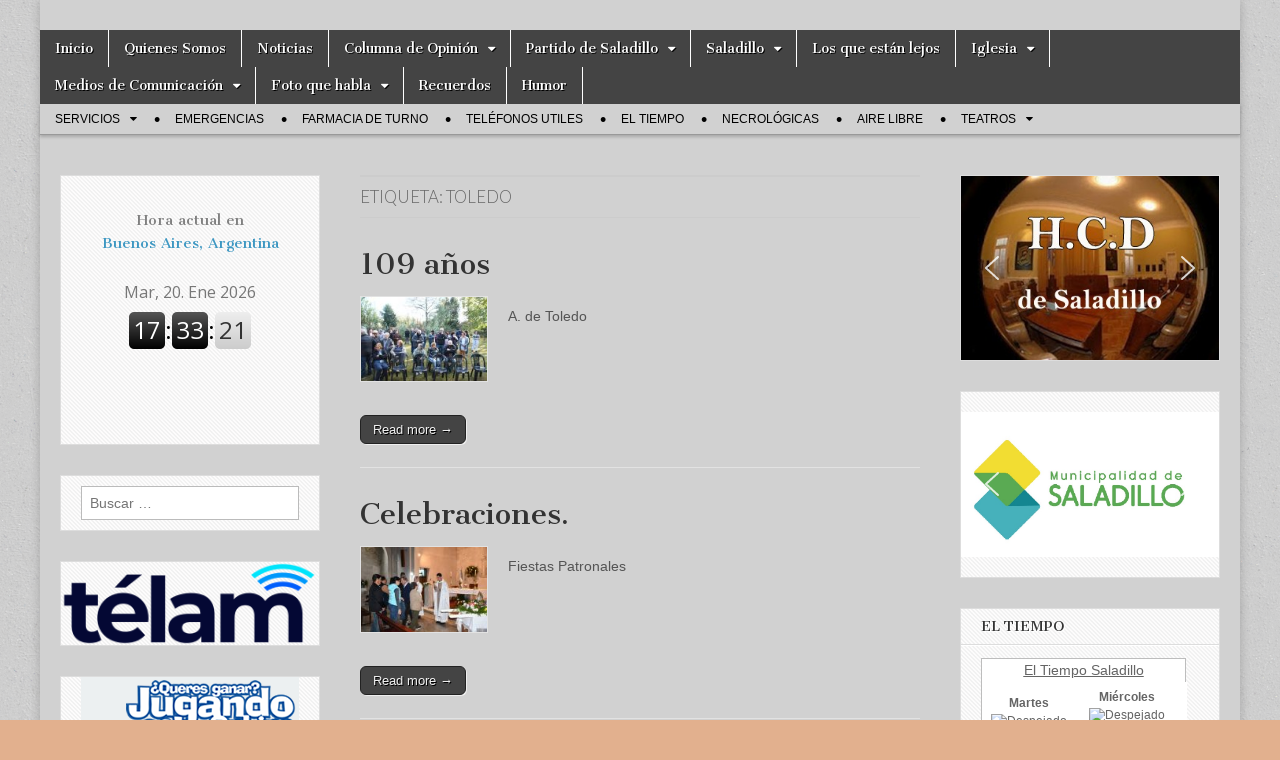

--- FILE ---
content_type: text/html; charset=UTF-8
request_url: https://acasaladillo.com.ar/?tag=toledo
body_size: 16360
content:
<!DOCTYPE html>
<html dir="ltr" lang="es" prefix="og: https://ogp.me/ns#">
<head>
	<meta charset="UTF-8" />
	<meta name="viewport" content="width=device-width, initial-scale=1.0" />
	<link rel="profile" href="https://gmpg.org/xfn/11" />
	<link rel="pingback" href="https://acasaladillo.com.ar/xmlrpc.php" />
	<title>toledo |</title>
	<style>img:is([sizes="auto" i], [sizes^="auto," i]) { contain-intrinsic-size: 3000px 1500px }</style>
	
		<!-- All in One SEO 4.9.1.1 - aioseo.com -->
	<meta name="robots" content="max-image-preview:large" />
	<link rel="canonical" href="https://acasaladillo.com.ar/?tag=toledo" />
	<meta name="generator" content="All in One SEO (AIOSEO) 4.9.1.1" />
		<script type="application/ld+json" class="aioseo-schema">
			{"@context":"https:\/\/schema.org","@graph":[{"@type":"BreadcrumbList","@id":"https:\/\/acasaladillo.com.ar\/?tag=toledo#breadcrumblist","itemListElement":[{"@type":"ListItem","@id":"https:\/\/acasaladillo.com.ar#listItem","position":1,"name":"Inicio","item":"https:\/\/acasaladillo.com.ar","nextItem":{"@type":"ListItem","@id":"https:\/\/acasaladillo.com.ar\/?tag=toledo#listItem","name":"toledo"}},{"@type":"ListItem","@id":"https:\/\/acasaladillo.com.ar\/?tag=toledo#listItem","position":2,"name":"toledo","previousItem":{"@type":"ListItem","@id":"https:\/\/acasaladillo.com.ar#listItem","name":"Inicio"}}]},{"@type":"CollectionPage","@id":"https:\/\/acasaladillo.com.ar\/?tag=toledo#collectionpage","url":"https:\/\/acasaladillo.com.ar\/?tag=toledo","name":"toledo |","inLanguage":"es-ES","isPartOf":{"@id":"https:\/\/acasaladillo.com.ar\/#website"},"breadcrumb":{"@id":"https:\/\/acasaladillo.com.ar\/?tag=toledo#breadcrumblist"}},{"@type":"Organization","@id":"https:\/\/acasaladillo.com.ar\/#organization","name":"Aca Saladillo","url":"https:\/\/acasaladillo.com.ar\/","logo":{"@type":"ImageObject","url":"https:\/\/acasaladillo.com.ar\/wp-content\/uploads\/2015\/10\/aca-logo.png","@id":"https:\/\/acasaladillo.com.ar\/?tag=toledo\/#organizationLogo","width":850,"height":850},"image":{"@id":"https:\/\/acasaladillo.com.ar\/?tag=toledo\/#organizationLogo"},"sameAs":["https:\/\/www.facebook.com\/profile.php?id=100004585037319"]},{"@type":"WebSite","@id":"https:\/\/acasaladillo.com.ar\/#website","url":"https:\/\/acasaladillo.com.ar\/","inLanguage":"es-ES","publisher":{"@id":"https:\/\/acasaladillo.com.ar\/#organization"}}]}
		</script>
		<!-- All in One SEO -->

<link rel='dns-prefetch' href='//fonts.googleapis.com' />
<link rel="alternate" type="application/rss+xml" title=" &raquo; Feed" href="https://acasaladillo.com.ar/?feed=rss2" />
<link rel="alternate" type="application/rss+xml" title=" &raquo; Feed de los comentarios" href="https://acasaladillo.com.ar/?feed=comments-rss2" />
<link rel="alternate" type="application/rss+xml" title=" &raquo; Etiqueta toledo del feed" href="https://acasaladillo.com.ar/?feed=rss2&#038;tag=toledo" />
		<!-- This site uses the Google Analytics by MonsterInsights plugin v9.11.1 - Using Analytics tracking - https://www.monsterinsights.com/ -->
		<!-- Nota: MonsterInsights no está actualmente configurado en este sitio. El dueño del sitio necesita identificarse usando su cuenta de Google Analytics en el panel de ajustes de MonsterInsights. -->
					<!-- No tracking code set -->
				<!-- / Google Analytics by MonsterInsights -->
		<script type="text/javascript">
/* <![CDATA[ */
window._wpemojiSettings = {"baseUrl":"https:\/\/s.w.org\/images\/core\/emoji\/16.0.1\/72x72\/","ext":".png","svgUrl":"https:\/\/s.w.org\/images\/core\/emoji\/16.0.1\/svg\/","svgExt":".svg","source":{"concatemoji":"https:\/\/acasaladillo.com.ar\/wp-includes\/js\/wp-emoji-release.min.js?ver=6.8.3"}};
/*! This file is auto-generated */
!function(s,n){var o,i,e;function c(e){try{var t={supportTests:e,timestamp:(new Date).valueOf()};sessionStorage.setItem(o,JSON.stringify(t))}catch(e){}}function p(e,t,n){e.clearRect(0,0,e.canvas.width,e.canvas.height),e.fillText(t,0,0);var t=new Uint32Array(e.getImageData(0,0,e.canvas.width,e.canvas.height).data),a=(e.clearRect(0,0,e.canvas.width,e.canvas.height),e.fillText(n,0,0),new Uint32Array(e.getImageData(0,0,e.canvas.width,e.canvas.height).data));return t.every(function(e,t){return e===a[t]})}function u(e,t){e.clearRect(0,0,e.canvas.width,e.canvas.height),e.fillText(t,0,0);for(var n=e.getImageData(16,16,1,1),a=0;a<n.data.length;a++)if(0!==n.data[a])return!1;return!0}function f(e,t,n,a){switch(t){case"flag":return n(e,"\ud83c\udff3\ufe0f\u200d\u26a7\ufe0f","\ud83c\udff3\ufe0f\u200b\u26a7\ufe0f")?!1:!n(e,"\ud83c\udde8\ud83c\uddf6","\ud83c\udde8\u200b\ud83c\uddf6")&&!n(e,"\ud83c\udff4\udb40\udc67\udb40\udc62\udb40\udc65\udb40\udc6e\udb40\udc67\udb40\udc7f","\ud83c\udff4\u200b\udb40\udc67\u200b\udb40\udc62\u200b\udb40\udc65\u200b\udb40\udc6e\u200b\udb40\udc67\u200b\udb40\udc7f");case"emoji":return!a(e,"\ud83e\udedf")}return!1}function g(e,t,n,a){var r="undefined"!=typeof WorkerGlobalScope&&self instanceof WorkerGlobalScope?new OffscreenCanvas(300,150):s.createElement("canvas"),o=r.getContext("2d",{willReadFrequently:!0}),i=(o.textBaseline="top",o.font="600 32px Arial",{});return e.forEach(function(e){i[e]=t(o,e,n,a)}),i}function t(e){var t=s.createElement("script");t.src=e,t.defer=!0,s.head.appendChild(t)}"undefined"!=typeof Promise&&(o="wpEmojiSettingsSupports",i=["flag","emoji"],n.supports={everything:!0,everythingExceptFlag:!0},e=new Promise(function(e){s.addEventListener("DOMContentLoaded",e,{once:!0})}),new Promise(function(t){var n=function(){try{var e=JSON.parse(sessionStorage.getItem(o));if("object"==typeof e&&"number"==typeof e.timestamp&&(new Date).valueOf()<e.timestamp+604800&&"object"==typeof e.supportTests)return e.supportTests}catch(e){}return null}();if(!n){if("undefined"!=typeof Worker&&"undefined"!=typeof OffscreenCanvas&&"undefined"!=typeof URL&&URL.createObjectURL&&"undefined"!=typeof Blob)try{var e="postMessage("+g.toString()+"("+[JSON.stringify(i),f.toString(),p.toString(),u.toString()].join(",")+"));",a=new Blob([e],{type:"text/javascript"}),r=new Worker(URL.createObjectURL(a),{name:"wpTestEmojiSupports"});return void(r.onmessage=function(e){c(n=e.data),r.terminate(),t(n)})}catch(e){}c(n=g(i,f,p,u))}t(n)}).then(function(e){for(var t in e)n.supports[t]=e[t],n.supports.everything=n.supports.everything&&n.supports[t],"flag"!==t&&(n.supports.everythingExceptFlag=n.supports.everythingExceptFlag&&n.supports[t]);n.supports.everythingExceptFlag=n.supports.everythingExceptFlag&&!n.supports.flag,n.DOMReady=!1,n.readyCallback=function(){n.DOMReady=!0}}).then(function(){return e}).then(function(){var e;n.supports.everything||(n.readyCallback(),(e=n.source||{}).concatemoji?t(e.concatemoji):e.wpemoji&&e.twemoji&&(t(e.twemoji),t(e.wpemoji)))}))}((window,document),window._wpemojiSettings);
/* ]]> */
</script>
<style id='wp-emoji-styles-inline-css' type='text/css'>

	img.wp-smiley, img.emoji {
		display: inline !important;
		border: none !important;
		box-shadow: none !important;
		height: 1em !important;
		width: 1em !important;
		margin: 0 0.07em !important;
		vertical-align: -0.1em !important;
		background: none !important;
		padding: 0 !important;
	}
</style>
<link rel='stylesheet' id='wp-block-library-css' href='https://acasaladillo.com.ar/wp-includes/css/dist/block-library/style.min.css?ver=6.8.3' type='text/css' media='all' />
<style id='classic-theme-styles-inline-css' type='text/css'>
/*! This file is auto-generated */
.wp-block-button__link{color:#fff;background-color:#32373c;border-radius:9999px;box-shadow:none;text-decoration:none;padding:calc(.667em + 2px) calc(1.333em + 2px);font-size:1.125em}.wp-block-file__button{background:#32373c;color:#fff;text-decoration:none}
</style>
<link rel='stylesheet' id='aioseo/css/src/vue/standalone/blocks/table-of-contents/global.scss-css' href='https://acasaladillo.com.ar/wp-content/plugins/all-in-one-seo-pack/dist/Lite/assets/css/table-of-contents/global.e90f6d47.css?ver=4.9.1.1' type='text/css' media='all' />
<style id='global-styles-inline-css' type='text/css'>
:root{--wp--preset--aspect-ratio--square: 1;--wp--preset--aspect-ratio--4-3: 4/3;--wp--preset--aspect-ratio--3-4: 3/4;--wp--preset--aspect-ratio--3-2: 3/2;--wp--preset--aspect-ratio--2-3: 2/3;--wp--preset--aspect-ratio--16-9: 16/9;--wp--preset--aspect-ratio--9-16: 9/16;--wp--preset--color--black: #000000;--wp--preset--color--cyan-bluish-gray: #abb8c3;--wp--preset--color--white: #ffffff;--wp--preset--color--pale-pink: #f78da7;--wp--preset--color--vivid-red: #cf2e2e;--wp--preset--color--luminous-vivid-orange: #ff6900;--wp--preset--color--luminous-vivid-amber: #fcb900;--wp--preset--color--light-green-cyan: #7bdcb5;--wp--preset--color--vivid-green-cyan: #00d084;--wp--preset--color--pale-cyan-blue: #8ed1fc;--wp--preset--color--vivid-cyan-blue: #0693e3;--wp--preset--color--vivid-purple: #9b51e0;--wp--preset--gradient--vivid-cyan-blue-to-vivid-purple: linear-gradient(135deg,rgba(6,147,227,1) 0%,rgb(155,81,224) 100%);--wp--preset--gradient--light-green-cyan-to-vivid-green-cyan: linear-gradient(135deg,rgb(122,220,180) 0%,rgb(0,208,130) 100%);--wp--preset--gradient--luminous-vivid-amber-to-luminous-vivid-orange: linear-gradient(135deg,rgba(252,185,0,1) 0%,rgba(255,105,0,1) 100%);--wp--preset--gradient--luminous-vivid-orange-to-vivid-red: linear-gradient(135deg,rgba(255,105,0,1) 0%,rgb(207,46,46) 100%);--wp--preset--gradient--very-light-gray-to-cyan-bluish-gray: linear-gradient(135deg,rgb(238,238,238) 0%,rgb(169,184,195) 100%);--wp--preset--gradient--cool-to-warm-spectrum: linear-gradient(135deg,rgb(74,234,220) 0%,rgb(151,120,209) 20%,rgb(207,42,186) 40%,rgb(238,44,130) 60%,rgb(251,105,98) 80%,rgb(254,248,76) 100%);--wp--preset--gradient--blush-light-purple: linear-gradient(135deg,rgb(255,206,236) 0%,rgb(152,150,240) 100%);--wp--preset--gradient--blush-bordeaux: linear-gradient(135deg,rgb(254,205,165) 0%,rgb(254,45,45) 50%,rgb(107,0,62) 100%);--wp--preset--gradient--luminous-dusk: linear-gradient(135deg,rgb(255,203,112) 0%,rgb(199,81,192) 50%,rgb(65,88,208) 100%);--wp--preset--gradient--pale-ocean: linear-gradient(135deg,rgb(255,245,203) 0%,rgb(182,227,212) 50%,rgb(51,167,181) 100%);--wp--preset--gradient--electric-grass: linear-gradient(135deg,rgb(202,248,128) 0%,rgb(113,206,126) 100%);--wp--preset--gradient--midnight: linear-gradient(135deg,rgb(2,3,129) 0%,rgb(40,116,252) 100%);--wp--preset--font-size--small: 13px;--wp--preset--font-size--medium: 20px;--wp--preset--font-size--large: 36px;--wp--preset--font-size--x-large: 42px;--wp--preset--spacing--20: 0.44rem;--wp--preset--spacing--30: 0.67rem;--wp--preset--spacing--40: 1rem;--wp--preset--spacing--50: 1.5rem;--wp--preset--spacing--60: 2.25rem;--wp--preset--spacing--70: 3.38rem;--wp--preset--spacing--80: 5.06rem;--wp--preset--shadow--natural: 6px 6px 9px rgba(0, 0, 0, 0.2);--wp--preset--shadow--deep: 12px 12px 50px rgba(0, 0, 0, 0.4);--wp--preset--shadow--sharp: 6px 6px 0px rgba(0, 0, 0, 0.2);--wp--preset--shadow--outlined: 6px 6px 0px -3px rgba(255, 255, 255, 1), 6px 6px rgba(0, 0, 0, 1);--wp--preset--shadow--crisp: 6px 6px 0px rgba(0, 0, 0, 1);}:where(.is-layout-flex){gap: 0.5em;}:where(.is-layout-grid){gap: 0.5em;}body .is-layout-flex{display: flex;}.is-layout-flex{flex-wrap: wrap;align-items: center;}.is-layout-flex > :is(*, div){margin: 0;}body .is-layout-grid{display: grid;}.is-layout-grid > :is(*, div){margin: 0;}:where(.wp-block-columns.is-layout-flex){gap: 2em;}:where(.wp-block-columns.is-layout-grid){gap: 2em;}:where(.wp-block-post-template.is-layout-flex){gap: 1.25em;}:where(.wp-block-post-template.is-layout-grid){gap: 1.25em;}.has-black-color{color: var(--wp--preset--color--black) !important;}.has-cyan-bluish-gray-color{color: var(--wp--preset--color--cyan-bluish-gray) !important;}.has-white-color{color: var(--wp--preset--color--white) !important;}.has-pale-pink-color{color: var(--wp--preset--color--pale-pink) !important;}.has-vivid-red-color{color: var(--wp--preset--color--vivid-red) !important;}.has-luminous-vivid-orange-color{color: var(--wp--preset--color--luminous-vivid-orange) !important;}.has-luminous-vivid-amber-color{color: var(--wp--preset--color--luminous-vivid-amber) !important;}.has-light-green-cyan-color{color: var(--wp--preset--color--light-green-cyan) !important;}.has-vivid-green-cyan-color{color: var(--wp--preset--color--vivid-green-cyan) !important;}.has-pale-cyan-blue-color{color: var(--wp--preset--color--pale-cyan-blue) !important;}.has-vivid-cyan-blue-color{color: var(--wp--preset--color--vivid-cyan-blue) !important;}.has-vivid-purple-color{color: var(--wp--preset--color--vivid-purple) !important;}.has-black-background-color{background-color: var(--wp--preset--color--black) !important;}.has-cyan-bluish-gray-background-color{background-color: var(--wp--preset--color--cyan-bluish-gray) !important;}.has-white-background-color{background-color: var(--wp--preset--color--white) !important;}.has-pale-pink-background-color{background-color: var(--wp--preset--color--pale-pink) !important;}.has-vivid-red-background-color{background-color: var(--wp--preset--color--vivid-red) !important;}.has-luminous-vivid-orange-background-color{background-color: var(--wp--preset--color--luminous-vivid-orange) !important;}.has-luminous-vivid-amber-background-color{background-color: var(--wp--preset--color--luminous-vivid-amber) !important;}.has-light-green-cyan-background-color{background-color: var(--wp--preset--color--light-green-cyan) !important;}.has-vivid-green-cyan-background-color{background-color: var(--wp--preset--color--vivid-green-cyan) !important;}.has-pale-cyan-blue-background-color{background-color: var(--wp--preset--color--pale-cyan-blue) !important;}.has-vivid-cyan-blue-background-color{background-color: var(--wp--preset--color--vivid-cyan-blue) !important;}.has-vivid-purple-background-color{background-color: var(--wp--preset--color--vivid-purple) !important;}.has-black-border-color{border-color: var(--wp--preset--color--black) !important;}.has-cyan-bluish-gray-border-color{border-color: var(--wp--preset--color--cyan-bluish-gray) !important;}.has-white-border-color{border-color: var(--wp--preset--color--white) !important;}.has-pale-pink-border-color{border-color: var(--wp--preset--color--pale-pink) !important;}.has-vivid-red-border-color{border-color: var(--wp--preset--color--vivid-red) !important;}.has-luminous-vivid-orange-border-color{border-color: var(--wp--preset--color--luminous-vivid-orange) !important;}.has-luminous-vivid-amber-border-color{border-color: var(--wp--preset--color--luminous-vivid-amber) !important;}.has-light-green-cyan-border-color{border-color: var(--wp--preset--color--light-green-cyan) !important;}.has-vivid-green-cyan-border-color{border-color: var(--wp--preset--color--vivid-green-cyan) !important;}.has-pale-cyan-blue-border-color{border-color: var(--wp--preset--color--pale-cyan-blue) !important;}.has-vivid-cyan-blue-border-color{border-color: var(--wp--preset--color--vivid-cyan-blue) !important;}.has-vivid-purple-border-color{border-color: var(--wp--preset--color--vivid-purple) !important;}.has-vivid-cyan-blue-to-vivid-purple-gradient-background{background: var(--wp--preset--gradient--vivid-cyan-blue-to-vivid-purple) !important;}.has-light-green-cyan-to-vivid-green-cyan-gradient-background{background: var(--wp--preset--gradient--light-green-cyan-to-vivid-green-cyan) !important;}.has-luminous-vivid-amber-to-luminous-vivid-orange-gradient-background{background: var(--wp--preset--gradient--luminous-vivid-amber-to-luminous-vivid-orange) !important;}.has-luminous-vivid-orange-to-vivid-red-gradient-background{background: var(--wp--preset--gradient--luminous-vivid-orange-to-vivid-red) !important;}.has-very-light-gray-to-cyan-bluish-gray-gradient-background{background: var(--wp--preset--gradient--very-light-gray-to-cyan-bluish-gray) !important;}.has-cool-to-warm-spectrum-gradient-background{background: var(--wp--preset--gradient--cool-to-warm-spectrum) !important;}.has-blush-light-purple-gradient-background{background: var(--wp--preset--gradient--blush-light-purple) !important;}.has-blush-bordeaux-gradient-background{background: var(--wp--preset--gradient--blush-bordeaux) !important;}.has-luminous-dusk-gradient-background{background: var(--wp--preset--gradient--luminous-dusk) !important;}.has-pale-ocean-gradient-background{background: var(--wp--preset--gradient--pale-ocean) !important;}.has-electric-grass-gradient-background{background: var(--wp--preset--gradient--electric-grass) !important;}.has-midnight-gradient-background{background: var(--wp--preset--gradient--midnight) !important;}.has-small-font-size{font-size: var(--wp--preset--font-size--small) !important;}.has-medium-font-size{font-size: var(--wp--preset--font-size--medium) !important;}.has-large-font-size{font-size: var(--wp--preset--font-size--large) !important;}.has-x-large-font-size{font-size: var(--wp--preset--font-size--x-large) !important;}
:where(.wp-block-post-template.is-layout-flex){gap: 1.25em;}:where(.wp-block-post-template.is-layout-grid){gap: 1.25em;}
:where(.wp-block-columns.is-layout-flex){gap: 2em;}:where(.wp-block-columns.is-layout-grid){gap: 2em;}
:root :where(.wp-block-pullquote){font-size: 1.5em;line-height: 1.6;}
</style>
<link rel='stylesheet' id='wp-polls-css' href='https://acasaladillo.com.ar/wp-content/plugins/wp-polls/polls-css.css?ver=2.77.3' type='text/css' media='all' />
<style id='wp-polls-inline-css' type='text/css'>
.wp-polls .pollbar {
	margin: 1px;
	font-size: 6px;
	line-height: 8px;
	height: 8px;
	background-image: url('https://acasaladillo.com.ar/wp-content/plugins/wp-polls/images/default/pollbg.gif');
	border: 1px solid #c8c8c8;
}

</style>
<link rel='stylesheet' id='google_fonts-css' href='//fonts.googleapis.com/css?family=Cantata+One|Lato:300,700' type='text/css' media='all' />
<link rel='stylesheet' id='theme_stylesheet-css' href='https://acasaladillo.com.ar/wp-content/themes/magazine-basic/style.css?ver=6.8.3' type='text/css' media='all' />
<link rel='stylesheet' id='font_awesome-css' href='https://acasaladillo.com.ar/wp-content/themes/magazine-basic/library/css/font-awesome.css?ver=4.7.0' type='text/css' media='all' />
<link rel="stylesheet" type="text/css" href="https://acasaladillo.com.ar/wp-content/plugins/smart-slider-3/Public/SmartSlider3/Application/Frontend/Assets/dist/smartslider.min.css?ver=667fb12b" media="all">
<style data-related="n2-ss-3">div#n2-ss-3 .n2-ss-slider-1{display:grid;position:relative;}div#n2-ss-3 .n2-ss-slider-2{display:grid;position:relative;overflow:hidden;padding:0px 0px 0px 0px;border:0px solid RGBA(62,62,62,1);border-radius:0px;background-clip:padding-box;background-repeat:repeat;background-position:50% 50%;background-size:cover;background-attachment:scroll;z-index:1;}div#n2-ss-3:not(.n2-ss-loaded) .n2-ss-slider-2{background-image:none !important;}div#n2-ss-3 .n2-ss-slider-3{display:grid;grid-template-areas:'cover';position:relative;overflow:hidden;z-index:10;}div#n2-ss-3 .n2-ss-slider-3 > *{grid-area:cover;}div#n2-ss-3 .n2-ss-slide-backgrounds,div#n2-ss-3 .n2-ss-slider-3 > .n2-ss-divider{position:relative;}div#n2-ss-3 .n2-ss-slide-backgrounds{z-index:10;}div#n2-ss-3 .n2-ss-slide-backgrounds > *{overflow:hidden;}div#n2-ss-3 .n2-ss-slide-background{transform:translateX(-100000px);}div#n2-ss-3 .n2-ss-slider-4{place-self:center;position:relative;width:100%;height:100%;z-index:20;display:grid;grid-template-areas:'slide';}div#n2-ss-3 .n2-ss-slider-4 > *{grid-area:slide;}div#n2-ss-3.n2-ss-full-page--constrain-ratio .n2-ss-slider-4{height:auto;}div#n2-ss-3 .n2-ss-slide{display:grid;place-items:center;grid-auto-columns:100%;position:relative;z-index:20;-webkit-backface-visibility:hidden;transform:translateX(-100000px);}div#n2-ss-3 .n2-ss-slide{perspective:1500px;}div#n2-ss-3 .n2-ss-slide-active{z-index:21;}.n2-ss-background-animation{position:absolute;top:0;left:0;width:100%;height:100%;z-index:3;}div#n2-ss-3 .nextend-arrow{cursor:pointer;overflow:hidden;line-height:0 !important;z-index:18;-webkit-user-select:none;}div#n2-ss-3 .nextend-arrow img{position:relative;display:block;}div#n2-ss-3 .nextend-arrow img.n2-arrow-hover-img{display:none;}div#n2-ss-3 .nextend-arrow:FOCUS img.n2-arrow-hover-img,div#n2-ss-3 .nextend-arrow:HOVER img.n2-arrow-hover-img{display:inline;}div#n2-ss-3 .nextend-arrow:FOCUS img.n2-arrow-normal-img,div#n2-ss-3 .nextend-arrow:HOVER img.n2-arrow-normal-img{display:none;}div#n2-ss-3 .nextend-arrow-animated{overflow:hidden;}div#n2-ss-3 .nextend-arrow-animated > div{position:relative;}div#n2-ss-3 .nextend-arrow-animated .n2-active{position:absolute;}div#n2-ss-3 .nextend-arrow-animated-fade{transition:background 0.3s, opacity 0.4s;}div#n2-ss-3 .nextend-arrow-animated-horizontal > div{transition:all 0.4s;transform:none;}div#n2-ss-3 .nextend-arrow-animated-horizontal .n2-active{top:0;}div#n2-ss-3 .nextend-arrow-previous.nextend-arrow-animated-horizontal .n2-active{left:100%;}div#n2-ss-3 .nextend-arrow-next.nextend-arrow-animated-horizontal .n2-active{right:100%;}div#n2-ss-3 .nextend-arrow-previous.nextend-arrow-animated-horizontal:HOVER > div,div#n2-ss-3 .nextend-arrow-previous.nextend-arrow-animated-horizontal:FOCUS > div{transform:translateX(-100%);}div#n2-ss-3 .nextend-arrow-next.nextend-arrow-animated-horizontal:HOVER > div,div#n2-ss-3 .nextend-arrow-next.nextend-arrow-animated-horizontal:FOCUS > div{transform:translateX(100%);}div#n2-ss-3 .nextend-arrow-animated-vertical > div{transition:all 0.4s;transform:none;}div#n2-ss-3 .nextend-arrow-animated-vertical .n2-active{left:0;}div#n2-ss-3 .nextend-arrow-previous.nextend-arrow-animated-vertical .n2-active{top:100%;}div#n2-ss-3 .nextend-arrow-next.nextend-arrow-animated-vertical .n2-active{bottom:100%;}div#n2-ss-3 .nextend-arrow-previous.nextend-arrow-animated-vertical:HOVER > div,div#n2-ss-3 .nextend-arrow-previous.nextend-arrow-animated-vertical:FOCUS > div{transform:translateY(-100%);}div#n2-ss-3 .nextend-arrow-next.nextend-arrow-animated-vertical:HOVER > div,div#n2-ss-3 .nextend-arrow-next.nextend-arrow-animated-vertical:FOCUS > div{transform:translateY(100%);}div#n2-ss-3 .n2-ss-slide-limiter{max-width:350px;}div#n2-ss-3 .n-uc-HuW7MAW8Bx62{padding:10px 10px 10px 10px}div#n2-ss-3 .n-uc-I7q3oipcBizb{padding:10px 10px 10px 10px}div#n2-ss-3 .nextend-arrow img{width: 32px}@media (min-width: 1200px){div#n2-ss-3 [data-hide-desktopportrait="1"]{display: none !important;}}@media (orientation: landscape) and (max-width: 1199px) and (min-width: 901px),(orientation: portrait) and (max-width: 1199px) and (min-width: 701px){div#n2-ss-3 [data-hide-tabletportrait="1"]{display: none !important;}}@media (orientation: landscape) and (max-width: 900px),(orientation: portrait) and (max-width: 700px){div#n2-ss-3 [data-hide-mobileportrait="1"]{display: none !important;}div#n2-ss-3 .nextend-arrow img{width: 16px}}</style>
<style data-related="n2-ss-2">div#n2-ss-2 .n2-ss-slider-1{display:grid;position:relative;}div#n2-ss-2 .n2-ss-slider-2{display:grid;position:relative;overflow:hidden;padding:0px 0px 0px 0px;border:0px solid RGBA(62,62,62,1);border-radius:0px;background-clip:padding-box;background-repeat:repeat;background-position:50% 50%;background-size:cover;background-attachment:scroll;z-index:1;}div#n2-ss-2:not(.n2-ss-loaded) .n2-ss-slider-2{background-image:none !important;}div#n2-ss-2 .n2-ss-slider-3{display:grid;grid-template-areas:'cover';position:relative;overflow:hidden;z-index:10;}div#n2-ss-2 .n2-ss-slider-3 > *{grid-area:cover;}div#n2-ss-2 .n2-ss-slide-backgrounds,div#n2-ss-2 .n2-ss-slider-3 > .n2-ss-divider{position:relative;}div#n2-ss-2 .n2-ss-slide-backgrounds{z-index:10;}div#n2-ss-2 .n2-ss-slide-backgrounds > *{overflow:hidden;}div#n2-ss-2 .n2-ss-slide-background{transform:translateX(-100000px);}div#n2-ss-2 .n2-ss-slider-4{place-self:center;position:relative;width:100%;height:100%;z-index:20;display:grid;grid-template-areas:'slide';}div#n2-ss-2 .n2-ss-slider-4 > *{grid-area:slide;}div#n2-ss-2.n2-ss-full-page--constrain-ratio .n2-ss-slider-4{height:auto;}div#n2-ss-2 .n2-ss-slide{display:grid;place-items:center;grid-auto-columns:100%;position:relative;z-index:20;-webkit-backface-visibility:hidden;transform:translateX(-100000px);}div#n2-ss-2 .n2-ss-slide{perspective:1500px;}div#n2-ss-2 .n2-ss-slide-active{z-index:21;}.n2-ss-background-animation{position:absolute;top:0;left:0;width:100%;height:100%;z-index:3;}div#n2-ss-2 .nextend-arrow{cursor:pointer;overflow:hidden;line-height:0 !important;z-index:18;-webkit-user-select:none;}div#n2-ss-2 .nextend-arrow img{position:relative;display:block;}div#n2-ss-2 .nextend-arrow img.n2-arrow-hover-img{display:none;}div#n2-ss-2 .nextend-arrow:FOCUS img.n2-arrow-hover-img,div#n2-ss-2 .nextend-arrow:HOVER img.n2-arrow-hover-img{display:inline;}div#n2-ss-2 .nextend-arrow:FOCUS img.n2-arrow-normal-img,div#n2-ss-2 .nextend-arrow:HOVER img.n2-arrow-normal-img{display:none;}div#n2-ss-2 .nextend-arrow-animated{overflow:hidden;}div#n2-ss-2 .nextend-arrow-animated > div{position:relative;}div#n2-ss-2 .nextend-arrow-animated .n2-active{position:absolute;}div#n2-ss-2 .nextend-arrow-animated-fade{transition:background 0.3s, opacity 0.4s;}div#n2-ss-2 .nextend-arrow-animated-horizontal > div{transition:all 0.4s;transform:none;}div#n2-ss-2 .nextend-arrow-animated-horizontal .n2-active{top:0;}div#n2-ss-2 .nextend-arrow-previous.nextend-arrow-animated-horizontal .n2-active{left:100%;}div#n2-ss-2 .nextend-arrow-next.nextend-arrow-animated-horizontal .n2-active{right:100%;}div#n2-ss-2 .nextend-arrow-previous.nextend-arrow-animated-horizontal:HOVER > div,div#n2-ss-2 .nextend-arrow-previous.nextend-arrow-animated-horizontal:FOCUS > div{transform:translateX(-100%);}div#n2-ss-2 .nextend-arrow-next.nextend-arrow-animated-horizontal:HOVER > div,div#n2-ss-2 .nextend-arrow-next.nextend-arrow-animated-horizontal:FOCUS > div{transform:translateX(100%);}div#n2-ss-2 .nextend-arrow-animated-vertical > div{transition:all 0.4s;transform:none;}div#n2-ss-2 .nextend-arrow-animated-vertical .n2-active{left:0;}div#n2-ss-2 .nextend-arrow-previous.nextend-arrow-animated-vertical .n2-active{top:100%;}div#n2-ss-2 .nextend-arrow-next.nextend-arrow-animated-vertical .n2-active{bottom:100%;}div#n2-ss-2 .nextend-arrow-previous.nextend-arrow-animated-vertical:HOVER > div,div#n2-ss-2 .nextend-arrow-previous.nextend-arrow-animated-vertical:FOCUS > div{transform:translateY(-100%);}div#n2-ss-2 .nextend-arrow-next.nextend-arrow-animated-vertical:HOVER > div,div#n2-ss-2 .nextend-arrow-next.nextend-arrow-animated-vertical:FOCUS > div{transform:translateY(100%);}div#n2-ss-2 .n2-ss-slide-limiter{max-width:350px;}div#n2-ss-2 .n-uc-VLY25VYYum83{padding:10px 10px 10px 10px}div#n2-ss-2 .n-uc-mJ4KcBTycyjZ{padding:10px 10px 10px 10px}div#n2-ss-2 .n-uc-XB0oKcckF2AV{padding:10px 10px 10px 10px}div#n2-ss-2 .n-uc-sFV8vbKBAjhZ{padding:10px 10px 10px 10px}div#n2-ss-2 .nextend-arrow img{width: 32px}@media (min-width: 1200px){div#n2-ss-2 [data-hide-desktopportrait="1"]{display: none !important;}}@media (orientation: landscape) and (max-width: 1199px) and (min-width: 901px),(orientation: portrait) and (max-width: 1199px) and (min-width: 701px){div#n2-ss-2 [data-hide-tabletportrait="1"]{display: none !important;}}@media (orientation: landscape) and (max-width: 900px),(orientation: portrait) and (max-width: 700px){div#n2-ss-2 [data-hide-mobileportrait="1"]{display: none !important;}div#n2-ss-2 .nextend-arrow img{width: 16px}}</style>
<script>(function(){this._N2=this._N2||{_r:[],_d:[],r:function(){this._r.push(arguments)},d:function(){this._d.push(arguments)}}}).call(window);</script><script src="https://acasaladillo.com.ar/wp-content/plugins/smart-slider-3/Public/SmartSlider3/Application/Frontend/Assets/dist/n2.min.js?ver=667fb12b" defer async></script>
<script src="https://acasaladillo.com.ar/wp-content/plugins/smart-slider-3/Public/SmartSlider3/Application/Frontend/Assets/dist/smartslider-frontend.min.js?ver=667fb12b" defer async></script>
<script src="https://acasaladillo.com.ar/wp-content/plugins/smart-slider-3/Public/SmartSlider3/Slider/SliderType/Simple/Assets/dist/ss-simple.min.js?ver=667fb12b" defer async></script>
<script src="https://acasaladillo.com.ar/wp-content/plugins/smart-slider-3/Public/SmartSlider3/Widget/Arrow/ArrowImage/Assets/dist/w-arrow-image.min.js?ver=667fb12b" defer async></script>
<script>_N2.r('documentReady',function(){_N2.r(["documentReady","smartslider-frontend","SmartSliderWidgetArrowImage","ss-simple"],function(){new _N2.SmartSliderSimple('n2-ss-3',{"admin":false,"background.video.mobile":1,"loadingTime":2000,"alias":{"id":0,"smoothScroll":0,"slideSwitch":0,"scroll":1},"align":"normal","isDelayed":0,"responsive":{"mediaQueries":{"all":false,"desktopportrait":["(min-width: 1200px)"],"tabletportrait":["(orientation: landscape) and (max-width: 1199px) and (min-width: 901px)","(orientation: portrait) and (max-width: 1199px) and (min-width: 701px)"],"mobileportrait":["(orientation: landscape) and (max-width: 900px)","(orientation: portrait) and (max-width: 700px)"]},"base":{"slideOuterWidth":350,"slideOuterHeight":250,"sliderWidth":350,"sliderHeight":250,"slideWidth":350,"slideHeight":250},"hideOn":{"desktopLandscape":false,"desktopPortrait":false,"tabletLandscape":false,"tabletPortrait":false,"mobileLandscape":false,"mobilePortrait":false},"onResizeEnabled":true,"type":"fullwidth","sliderHeightBasedOn":"real","focusUser":1,"focusEdge":"auto","breakpoints":[{"device":"tabletPortrait","type":"max-screen-width","portraitWidth":1199,"landscapeWidth":1199},{"device":"mobilePortrait","type":"max-screen-width","portraitWidth":700,"landscapeWidth":900}],"enabledDevices":{"desktopLandscape":0,"desktopPortrait":1,"tabletLandscape":0,"tabletPortrait":1,"mobileLandscape":0,"mobilePortrait":1},"sizes":{"desktopPortrait":{"width":350,"height":250,"max":3000,"min":350},"tabletPortrait":{"width":350,"height":250,"customHeight":false,"max":1199,"min":350},"mobilePortrait":{"width":320,"height":228,"customHeight":false,"max":900,"min":320}},"overflowHiddenPage":0,"focus":{"offsetTop":"#wpadminbar","offsetBottom":""}},"controls":{"mousewheel":0,"touch":"horizontal","keyboard":1,"blockCarouselInteraction":1},"playWhenVisible":1,"playWhenVisibleAt":0.5,"lazyLoad":0,"lazyLoadNeighbor":0,"blockrightclick":0,"maintainSession":0,"autoplay":{"enabled":1,"start":1,"duration":6000,"autoplayLoop":1,"allowReStart":0,"pause":{"click":1,"mouse":"0","mediaStarted":1},"resume":{"click":0,"mouse":"0","mediaEnded":1,"slidechanged":0},"interval":1,"intervalModifier":"loop","intervalSlide":"current"},"perspective":1500,"layerMode":{"playOnce":0,"playFirstLayer":1,"mode":"skippable","inAnimation":"mainInEnd"},"bgAnimations":0,"mainanimation":{"type":"horizontal","duration":800,"delay":0,"ease":"easeOutQuad","shiftedBackgroundAnimation":0},"carousel":1,"initCallbacks":function(){new _N2.SmartSliderWidgetArrowImage(this)}})});_N2.r(["documentReady","smartslider-frontend","SmartSliderWidgetArrowImage","ss-simple"],function(){new _N2.SmartSliderSimple('n2-ss-2',{"admin":false,"background.video.mobile":1,"loadingTime":2000,"alias":{"id":0,"smoothScroll":0,"slideSwitch":0,"scroll":1},"align":"normal","isDelayed":0,"responsive":{"mediaQueries":{"all":false,"desktopportrait":["(min-width: 1200px)"],"tabletportrait":["(orientation: landscape) and (max-width: 1199px) and (min-width: 901px)","(orientation: portrait) and (max-width: 1199px) and (min-width: 701px)"],"mobileportrait":["(orientation: landscape) and (max-width: 900px)","(orientation: portrait) and (max-width: 700px)"]},"base":{"slideOuterWidth":350,"slideOuterHeight":250,"sliderWidth":350,"sliderHeight":250,"slideWidth":350,"slideHeight":250},"hideOn":{"desktopLandscape":false,"desktopPortrait":false,"tabletLandscape":false,"tabletPortrait":false,"mobileLandscape":false,"mobilePortrait":false},"onResizeEnabled":true,"type":"fullwidth","sliderHeightBasedOn":"real","focusUser":1,"focusEdge":"auto","breakpoints":[{"device":"tabletPortrait","type":"max-screen-width","portraitWidth":1199,"landscapeWidth":1199},{"device":"mobilePortrait","type":"max-screen-width","portraitWidth":700,"landscapeWidth":900}],"enabledDevices":{"desktopLandscape":0,"desktopPortrait":1,"tabletLandscape":0,"tabletPortrait":1,"mobileLandscape":0,"mobilePortrait":1},"sizes":{"desktopPortrait":{"width":350,"height":250,"max":3000,"min":350},"tabletPortrait":{"width":350,"height":250,"customHeight":false,"max":1199,"min":350},"mobilePortrait":{"width":320,"height":228,"customHeight":false,"max":900,"min":320}},"overflowHiddenPage":0,"focus":{"offsetTop":"#wpadminbar","offsetBottom":""}},"controls":{"mousewheel":0,"touch":"horizontal","keyboard":1,"blockCarouselInteraction":1},"playWhenVisible":1,"playWhenVisibleAt":0.5,"lazyLoad":0,"lazyLoadNeighbor":0,"blockrightclick":0,"maintainSession":0,"autoplay":{"enabled":1,"start":1,"duration":6000,"autoplayLoop":1,"allowReStart":0,"pause":{"click":1,"mouse":"0","mediaStarted":1},"resume":{"click":1,"mouse":"0","mediaEnded":1,"slidechanged":0},"interval":1,"intervalModifier":"loop","intervalSlide":"current"},"perspective":1500,"layerMode":{"playOnce":0,"playFirstLayer":1,"mode":"skippable","inAnimation":"mainInEnd"},"bgAnimations":0,"mainanimation":{"type":"horizontal","duration":800,"delay":0,"ease":"easeOutQuad","shiftedBackgroundAnimation":0},"carousel":1,"initCallbacks":function(){new _N2.SmartSliderWidgetArrowImage(this)}})})});</script><script type="text/javascript" src="https://acasaladillo.com.ar/wp-includes/js/jquery/jquery.min.js?ver=3.7.1" id="jquery-core-js"></script>
<script type="text/javascript" src="https://acasaladillo.com.ar/wp-includes/js/jquery/jquery-migrate.min.js?ver=3.4.1" id="jquery-migrate-js"></script>
<link rel="https://api.w.org/" href="https://acasaladillo.com.ar/index.php?rest_route=/" /><link rel="alternate" title="JSON" type="application/json" href="https://acasaladillo.com.ar/index.php?rest_route=/wp/v2/tags/509" /><link rel="EditURI" type="application/rsd+xml" title="RSD" href="https://acasaladillo.com.ar/xmlrpc.php?rsd" />
<meta name="generator" content="WordPress 6.8.3" />
<style>
#site-title a,#site-description{color:#ffb27f !important}
#page{background-color:#d1d1d1}
.entry-meta a,.entry-content a,.widget a{color:#3D97C2}
</style>
	<style type="text/css" id="custom-background-css">
body.custom-background { background-color: #e2b08e; background-image: url("https://acasaladillo.com.ar/wp-content/themes/magazine-basic/library/images/solid.png"); background-position: left top; background-size: auto; background-repeat: repeat; background-attachment: scroll; }
</style>
			<style type="text/css" id="wp-custom-css">
			/*
¡Bienvenido a Custom CSS!

CSS (Hojas de estilo en cascada) es un tipo de lenguaje de programación
que indica al navegador cómo procesar una página web. Puedes eliminar
estos comentarios y comenzar con tus personalizaciones.

Por defecto, tu hoja de estilo se cargará después de las hojas de estilo
del tema, lo que significa que tus normas pueden prevalecer y anular las
reglas CSS del tema. Solo tienes que escribir aquí lo que quieres cambiar,
no es necesario copiar todo el contenido de la hoja de estilo de tu tema.
*/		</style>
		</head>

<body data-rsssl=1 class="archive tag tag-toledo tag-509 custom-background wp-theme-magazine-basic">
	<div id="page" class="grid  ">
		<header id="header" class="row" role="banner">
			<div class="c12">
				<div id="mobile-menu">
					<a href="#" class="left-menu"><i class="fa fa-reorder"></i></a>
					<a href="#"><i class="fa fa-search"></i></a>
				</div>
				<div id="drop-down-search"><form role="search" method="get" class="search-form" action="https://acasaladillo.com.ar/">
				<label>
					<span class="screen-reader-text">Buscar:</span>
					<input type="search" class="search-field" placeholder="Buscar &hellip;" value="" name="s" />
				</label>
				<input type="submit" class="search-submit" value="Buscar" />
			</form></div>

								<div class="title-logo-wrapper fl">
										<div class="header-group">
												<div id="site-title"><a href="https://acasaladillo.com.ar" title="" rel="home"></a></div>
						<div id="site-description"></div>					</div>
				</div>

				
				<div id="nav-wrapper">
					<div class="nav-content">
						<nav id="site-navigation" class="menus clearfix" role="navigation">
							<h3 class="screen-reader-text">Main menu</h3>
							<a class="screen-reader-text" href="#primary" title="Skip to content">Skip to content</a>
							<div id="main-menu" class="menu-pato-container"><ul id="menu-pato" class="menu"><li id="menu-item-9586" class="menu-item menu-item-type-post_type menu-item-object-page menu-item-home menu-item-9586"><a href="https://acasaladillo.com.ar/">Inicio</a>
<li id="menu-item-4536" class="menu-item menu-item-type-post_type menu-item-object-page menu-item-4536"><a href="https://acasaladillo.com.ar/?page_id=4535">Quienes Somos</a>
<li id="menu-item-81" class="menu-item menu-item-type-post_type menu-item-object-page current_page_parent menu-item-81"><a href="https://acasaladillo.com.ar/?page_id=7">Noticias</a>
<li id="menu-item-1406" class="menu-item menu-item-type-post_type menu-item-object-page menu-item-has-children sub-menu-parent menu-item-1406"><a href="https://acasaladillo.com.ar/?page_id=1404">Columna de Opinión</a>
<ul class="sub-menu">
	<li id="menu-item-1942" class="menu-item menu-item-type-post_type menu-item-object-page menu-item-has-children sub-menu-parent menu-item-1942"><a href="https://acasaladillo.com.ar/?page_id=1940">Editorial</a>
	<ul class="sub-menu">
		<li id="menu-item-57719" class="menu-item menu-item-type-post_type menu-item-object-page menu-item-57719"><a href="https://acasaladillo.com.ar/?page_id=57716">Nosotros</a>
		<li id="menu-item-56444" class="menu-item menu-item-type-post_type menu-item-object-page menu-item-56444"><a href="https://acasaladillo.com.ar/?page_id=56441">Saladillo, ¿COMO ESTAS?</a>
		<li id="menu-item-51761" class="menu-item menu-item-type-post_type menu-item-object-page menu-item-51761"><a href="https://acasaladillo.com.ar/?page_id=51755">¿Por 1 punto de rating?</a>
		<li id="menu-item-30675" class="menu-item menu-item-type-post_type menu-item-object-page menu-item-30675"><a href="https://acasaladillo.com.ar/?page_id=30673">Asi, no…! así no…!</a>
		<li id="menu-item-17659" class="menu-item menu-item-type-post_type menu-item-object-page menu-item-17659"><a href="https://acasaladillo.com.ar/?page_id=17657">Nosotros los medios y el Caso marisol</a>
		<li id="menu-item-7723" class="menu-item menu-item-type-post_type menu-item-object-page menu-item-7723"><a href="https://acasaladillo.com.ar/?page_id=7711">Cumplimos 1 año y lo festejamos así…</a>
		<li id="menu-item-3479" class="menu-item menu-item-type-post_type menu-item-object-page menu-item-3479"><a href="https://acasaladillo.com.ar/?page_id=3163">Original, no copia</a>
		<li id="menu-item-3241" class="menu-item menu-item-type-post_type menu-item-object-page menu-item-3241"><a href="https://acasaladillo.com.ar/?page_id=3239">Sabia Ud. que en ARGENTINA hay una fabrica de helicópteros?</a>
	</ul>

	<li id="menu-item-1691" class="menu-item menu-item-type-post_type menu-item-object-page menu-item-has-children sub-menu-parent menu-item-1691"><a href="https://acasaladillo.com.ar/?page_id=1690">Opiniones</a>
	<ul class="sub-menu">
		<li id="menu-item-62831" class="menu-item menu-item-type-post_type menu-item-object-page menu-item-62831"><a href="https://acasaladillo.com.ar/?page_id=62828">Tres intendentes</a>
		<li id="menu-item-59834" class="menu-item menu-item-type-post_type menu-item-object-page menu-item-59834"><a href="https://acasaladillo.com.ar/?page_id=59831">Acciones para mejorar la Seguridad</a>
		<li id="menu-item-59401" class="menu-item menu-item-type-post_type menu-item-object-page menu-item-59401"><a href="https://acasaladillo.com.ar/?page_id=59398">Se debe convocar urgente</a>
		<li id="menu-item-53702" class="menu-item menu-item-type-post_type menu-item-object-page menu-item-53702"><a href="https://acasaladillo.com.ar/?page_id=53699">No es quién apretó el gatillo, son quienes cargan el arma</a>
		<li id="menu-item-45994" class="menu-item menu-item-type-post_type menu-item-object-page menu-item-45994"><a href="https://acasaladillo.com.ar/?page_id=45992">Amenazas</a>
		<li id="menu-item-45889" class="menu-item menu-item-type-post_type menu-item-object-page menu-item-45889"><a href="https://acasaladillo.com.ar/?page_id=45886">Basta ya</a>
		<li id="menu-item-45796" class="menu-item menu-item-type-post_type menu-item-object-page menu-item-45796"><a href="https://acasaladillo.com.ar/?page_id=45793">Reclamo</a>
		<li id="menu-item-45503" class="menu-item menu-item-type-post_type menu-item-object-page menu-item-45503"><a href="https://acasaladillo.com.ar/?page_id=45500">4 pichones</a>
		<li id="menu-item-44843" class="menu-item menu-item-type-post_type menu-item-object-page menu-item-44843"><a href="https://acasaladillo.com.ar/?page_id=44839">Gracias 2020 por dejarnos a todos al descubierto</a>
		<li id="menu-item-44656" class="menu-item menu-item-type-post_type menu-item-object-page menu-item-44656"><a href="https://acasaladillo.com.ar/?page_id=44654">Cuidémonos por favor</a>
		<li id="menu-item-44414" class="menu-item menu-item-type-post_type menu-item-object-page menu-item-44414"><a href="https://acasaladillo.com.ar/?page_id=44412">El Diego no se va…</a>
		<li id="menu-item-44146" class="menu-item menu-item-type-post_type menu-item-object-page menu-item-44146"><a href="https://acasaladillo.com.ar/?page_id=44144">Con respecto a la vacuna Sputnik V</a>
		<li id="menu-item-43960" class="menu-item menu-item-type-post_type menu-item-object-page menu-item-43960"><a href="https://acasaladillo.com.ar/?page_id=43957">Anímese y nómbrelo, Amaro Sarlo.</a>
		<li id="menu-item-43250" class="menu-item menu-item-type-post_type menu-item-object-page menu-item-43250"><a href="https://acasaladillo.com.ar/?page_id=43247">CESPAZ</a>
		<li id="menu-item-42905" class="menu-item menu-item-type-post_type menu-item-object-page menu-item-42905"><a href="https://acasaladillo.com.ar/?page_id=42902">El día que Sacachispas le ganó al Real Madrid y otras yerbas</a>
		<li id="menu-item-42270" class="menu-item menu-item-type-post_type menu-item-object-page menu-item-42270"><a href="https://acasaladillo.com.ar/?page_id=42267">Una reflexion…</a>
		<li id="menu-item-42033" class="menu-item menu-item-type-post_type menu-item-object-page menu-item-42033"><a href="https://acasaladillo.com.ar/?page_id=42030">Con todo respeto</a>
		<li id="menu-item-42003" class="menu-item menu-item-type-post_type menu-item-object-page menu-item-42003"><a href="https://acasaladillo.com.ar/?page_id=42000">Día del Periodista: Informar en tiempos de pandemia</a>
		<li id="menu-item-38469" class="menu-item menu-item-type-post_type menu-item-object-page menu-item-38469"><a href="https://acasaladillo.com.ar/?page_id=38464">Sí, efectivamente es una triste historia.</a>
		<li id="menu-item-35551" class="menu-item menu-item-type-post_type menu-item-object-page menu-item-35551"><a href="https://acasaladillo.com.ar/?page_id=35548">Pelotudo!!</a>
		<li id="menu-item-13224" class="menu-item menu-item-type-post_type menu-item-object-page menu-item-13224"><a href="https://acasaladillo.com.ar/?page_id=13219">Todas las opiniones</a>
	</ul>

</ul>

<li id="menu-item-82" class="menu-item menu-item-type-post_type menu-item-object-page menu-item-has-children sub-menu-parent menu-item-82"><a href="https://acasaladillo.com.ar/?page_id=13">Partido de Saladillo</a>
<ul class="sub-menu">
	<li id="menu-item-95" class="menu-item menu-item-type-post_type menu-item-object-page menu-item-95"><a href="https://acasaladillo.com.ar/?page_id=94">Cazón</a>
	<li id="menu-item-98" class="menu-item menu-item-type-post_type menu-item-object-page menu-item-98"><a href="https://acasaladillo.com.ar/?page_id=97">Del Carril</a>
	<li id="menu-item-101" class="menu-item menu-item-type-post_type menu-item-object-page menu-item-101"><a href="https://acasaladillo.com.ar/?page_id=100">Toledo</a>
	<li id="menu-item-104" class="menu-item menu-item-type-post_type menu-item-object-page menu-item-104"><a href="https://acasaladillo.com.ar/?page_id=103">Polvaredas</a>
	<li id="menu-item-107" class="menu-item menu-item-type-post_type menu-item-object-page menu-item-107"><a href="https://acasaladillo.com.ar/?page_id=106">Otros Parajes</a>
</ul>

<li id="menu-item-84" class="menu-item menu-item-type-post_type menu-item-object-page menu-item-has-children sub-menu-parent menu-item-84"><a href="https://acasaladillo.com.ar/?page_id=15">Saladillo</a>
<ul class="sub-menu">
	<li id="menu-item-78" class="menu-item menu-item-type-post_type menu-item-object-page menu-item-78"><a href="https://acasaladillo.com.ar/?page_id=17">Historia</a>
	<li id="menu-item-210" class="menu-item menu-item-type-post_type menu-item-object-page menu-item-has-children sub-menu-parent menu-item-210"><a href="https://acasaladillo.com.ar/?page_id=209">Municipalidad</a>
	<ul class="sub-menu">
		<li id="menu-item-41743" class="menu-item menu-item-type-post_type menu-item-object-page menu-item-41743"><a href="https://acasaladillo.com.ar/?page_id=41739">Tramites On-Line</a>
		<li id="menu-item-12978" class="menu-item menu-item-type-post_type menu-item-object-page menu-item-12978"><a href="https://acasaladillo.com.ar/?page_id=12955">Boletin Oficial</a>
		<li id="menu-item-12977" class="menu-item menu-item-type-post_type menu-item-object-page menu-item-12977"><a href="https://acasaladillo.com.ar/?page_id=12958">Ventanilla Digital</a>
		<li id="menu-item-12976" class="menu-item menu-item-type-post_type menu-item-object-page menu-item-12976"><a href="https://acasaladillo.com.ar/?page_id=12962">Licencia de Conducir</a>
	</ul>

	<li id="menu-item-737" class="menu-item menu-item-type-post_type menu-item-object-page menu-item-737"><a href="https://acasaladillo.com.ar/?page_id=736">Intendentes</a>
	<li id="menu-item-734" class="menu-item menu-item-type-post_type menu-item-object-page menu-item-734"><a href="https://acasaladillo.com.ar/?page_id=733">150 Años</a>
	<li id="menu-item-80" class="menu-item menu-item-type-post_type menu-item-object-page menu-item-80"><a href="https://acasaladillo.com.ar/?page_id=19">Instituciones</a>
	<li id="menu-item-86" class="menu-item menu-item-type-post_type menu-item-object-page menu-item-has-children sub-menu-parent menu-item-86"><a href="https://acasaladillo.com.ar/?page_id=85">Personalidades</a>
	<ul class="sub-menu">
		<li id="menu-item-2116" class="menu-item menu-item-type-post_type menu-item-object-page menu-item-2116"><a href="https://acasaladillo.com.ar/?page_id=2107">Alejandro Armendariz</a>
		<li id="menu-item-2117" class="menu-item menu-item-type-post_type menu-item-object-page menu-item-2117"><a href="https://acasaladillo.com.ar/?page_id=2111">Augusto Cicaré</a>
		<li id="menu-item-2119" class="menu-item menu-item-type-post_type menu-item-object-page menu-item-2119"><a href="https://acasaladillo.com.ar/?page_id=2109">Eduardo de Santibañes</a>
		<li id="menu-item-2114" class="menu-item menu-item-type-post_type menu-item-object-page menu-item-2114"><a href="https://acasaladillo.com.ar/?page_id=2113">Julio Jorge Olarticoechea</a>
		<li id="menu-item-14391" class="menu-item menu-item-type-post_type menu-item-object-page menu-item-14391"><a href="https://acasaladillo.com.ar/?page_id=14388">Pbro. Antonio Gradoazo</a>
	</ul>

	<li id="menu-item-92" class="menu-item menu-item-type-post_type menu-item-object-page menu-item-92"><a href="https://acasaladillo.com.ar/?page_id=91">Galeria de Imagenes</a>
</ul>

<li id="menu-item-4144" class="menu-item menu-item-type-post_type menu-item-object-page menu-item-4144"><a href="https://acasaladillo.com.ar/?page_id=4143">Los que están lejos</a>
<li id="menu-item-1801" class="menu-item menu-item-type-post_type menu-item-object-page menu-item-has-children sub-menu-parent menu-item-1801"><a href="https://acasaladillo.com.ar/?page_id=1798">Iglesia</a>
<ul class="sub-menu">
	<li id="menu-item-4530" class="menu-item menu-item-type-post_type menu-item-object-page menu-item-4530"><a href="https://acasaladillo.com.ar/?page_id=4529">Avisos Parroquiales</a>
	<li id="menu-item-12990" class="menu-item menu-item-type-post_type menu-item-object-page menu-item-12990"><a href="https://acasaladillo.com.ar/?page_id=12968">Parroquia Nuestra Señora de la Asunción</a>
</ul>

<li id="menu-item-89" class="menu-item menu-item-type-post_type menu-item-object-page menu-item-has-children sub-menu-parent menu-item-89"><a href="https://acasaladillo.com.ar/?page_id=88">Medios de Comunicación</a>
<ul class="sub-menu">
	<li id="menu-item-4533" class="menu-item menu-item-type-post_type menu-item-object-page menu-item-4533"><a href="https://acasaladillo.com.ar/?page_id=4532">Frecuencia Modulada</a>
	<li id="menu-item-41340" class="menu-item menu-item-type-post_type menu-item-object-page menu-item-41340"><a href="https://acasaladillo.com.ar/?page_id=763">Diarios Digitales</a>
	<li id="menu-item-41341" class="menu-item menu-item-type-post_type menu-item-object-page menu-item-41341"><a href="https://acasaladillo.com.ar/?page_id=420">Sitios Digitales</a>
</ul>

<li id="menu-item-40055" class="menu-item menu-item-type-post_type menu-item-object-page menu-item-has-children sub-menu-parent menu-item-40055"><a href="https://acasaladillo.com.ar/?page_id=1912">Foto que habla</a>
<ul class="sub-menu">
	<li id="menu-item-46405" class="menu-item menu-item-type-post_type menu-item-object-page menu-item-46405"><a href="https://acasaladillo.com.ar/?page_id=46400">Ni bola!!!</a>
	<li id="menu-item-40339" class="menu-item menu-item-type-post_type menu-item-object-page menu-item-40339"><a href="https://acasaladillo.com.ar/?page_id=40333">Para que sirve?</a>
	<li id="menu-item-40050" class="menu-item menu-item-type-post_type menu-item-object-page menu-item-40050"><a href="https://acasaladillo.com.ar/?page_id=5066">Otras fotos que hablan…</a>
</ul>

<li id="menu-item-40058" class="menu-item menu-item-type-post_type menu-item-object-page menu-item-40058"><a href="https://acasaladillo.com.ar/?page_id=30228">Recuerdos</a>
<li id="menu-item-60544" class="menu-item menu-item-type-post_type menu-item-object-page menu-item-60544"><a href="https://acasaladillo.com.ar/?page_id=2097">Humor</a>
</ul></div>						</nav><!-- #site-navigation -->

												<nav id="site-sub-navigation" class="menus" role="navigation">
							<h3 class="screen-reader-text">Sub menu</h3>
							<div class="menu-pato-2-container"><ul id="menu-pato-2" class="secondary-menu"><li id="menu-item-2195" class="menu-item menu-item-type-post_type menu-item-object-page menu-item-has-children sub-menu-parent menu-item-2195"><a href="https://acasaladillo.com.ar/?page_id=730">Servicios</a>
<ul class="sub-menu">
	<li id="menu-item-2163" class="menu-item menu-item-type-post_type menu-item-object-page menu-item-2163"><a href="https://acasaladillo.com.ar/?page_id=225">Alojamiento</a>
	<li id="menu-item-2164" class="menu-item menu-item-type-post_type menu-item-object-page menu-item-2164"><a href="https://acasaladillo.com.ar/?page_id=237">Bancos</a>
	<li id="menu-item-2165" class="menu-item menu-item-type-post_type menu-item-object-page menu-item-2165"><a href="https://acasaladillo.com.ar/?page_id=993">Bar- Restaurante</a>
	<li id="menu-item-2170" class="menu-item menu-item-type-post_type menu-item-object-page menu-item-2170"><a href="https://acasaladillo.com.ar/?page_id=999">Correos</a>
	<li id="menu-item-2171" class="menu-item menu-item-type-post_type menu-item-object-page menu-item-2171"><a href="https://acasaladillo.com.ar/?page_id=486">CURS</a>
	<li id="menu-item-2174" class="menu-item menu-item-type-post_type menu-item-object-page menu-item-2174"><a href="https://acasaladillo.com.ar/?page_id=996">Estaciones de Servicio</a>
	<li id="menu-item-2180" class="menu-item menu-item-type-post_type menu-item-object-page menu-item-2180"><a href="https://acasaladillo.com.ar/?page_id=345">Medios de Transporte</a>
</ul>

<li id="menu-item-2173" class="menu-item menu-item-type-post_type menu-item-object-page menu-item-2173"><a href="https://acasaladillo.com.ar/?page_id=745">Emergencias</a>
<li id="menu-item-3083" class="menu-item menu-item-type-post_type menu-item-object-page menu-item-3083"><a href="https://acasaladillo.com.ar/?page_id=3080">Farmacia de Turno</a>
<li id="menu-item-2201" class="menu-item menu-item-type-post_type menu-item-object-page menu-item-2201"><a href="https://acasaladillo.com.ar/?page_id=143">Teléfonos Utiles</a>
<li id="menu-item-2172" class="menu-item menu-item-type-post_type menu-item-object-page menu-item-2172"><a href="https://acasaladillo.com.ar/?page_id=206">El Tiempo</a>
<li id="menu-item-38958" class="menu-item menu-item-type-post_type menu-item-object-page menu-item-38958"><a href="https://acasaladillo.com.ar/?page_id=38956">Necrológicas</a>
<li id="menu-item-2162" class="menu-item menu-item-type-post_type menu-item-object-page menu-item-2162"><a href="https://acasaladillo.com.ar/?page_id=1008">Aire Libre</a>
<li id="menu-item-2200" class="menu-item menu-item-type-post_type menu-item-object-page menu-item-has-children sub-menu-parent menu-item-2200"><a href="https://acasaladillo.com.ar/?page_id=1017">Teatros</a>
<ul class="sub-menu">
	<li id="menu-item-2197" class="menu-item menu-item-type-post_type menu-item-object-page menu-item-2197"><a href="https://acasaladillo.com.ar/?page_id=1584">Teatro La Comedia</a>
	<li id="menu-item-2198" class="menu-item menu-item-type-post_type menu-item-object-page menu-item-2198"><a href="https://acasaladillo.com.ar/?page_id=1590">Teatro y Cine Español</a>
	<li id="menu-item-2199" class="menu-item menu-item-type-post_type menu-item-object-page menu-item-2199"><a href="https://acasaladillo.com.ar/?page_id=1593">Teatro y Cine Marconi</a>
	<li id="menu-item-2178" class="menu-item menu-item-type-post_type menu-item-object-page menu-item-2178"><a href="https://acasaladillo.com.ar/?page_id=1587">Galpón Cultural</a>
</ul>

</ul></div>						</nav><!-- #site-sub-navigation -->
											</div>
				</div>

			</div><!-- .c12 -->
		</header><!-- #header.row -->

		<div id="main" class="row">
	<section id="primary" class="c6 push3" role="main">

		
			<header id="archive-header">
				<h1 class="page-title">Etiqueta: <span>toledo</span></h1>			</header><!-- #archive-header -->

				<article id="post-62068" class="post-62068 post type-post status-publish format-standard has-post-thumbnail hentry category-noticias tag-109-anos-toledo tag-toledo">

	    <header>
    <h2 class="entry-title taggedlink"><a href="https://acasaladillo.com.ar/?p=62068" rel="bookmark">109 años</a></h2>
    <div class="entry-meta">
            </div>
</header>

	    <div class="entry-content">
		    <a href="https://acasaladillo.com.ar/?p=62068"><img width="128" height="85" src="https://acasaladillo.com.ar/wp-content/uploads/2025/05/uuuuuuuuuuuuuu.jpg" class="alignleft wp-post-image" alt="" decoding="async" srcset="https://acasaladillo.com.ar/wp-content/uploads/2025/05/uuuuuuuuuuuuuu.jpg 500w, https://acasaladillo.com.ar/wp-content/uploads/2025/05/uuuuuuuuuuuuuu-300x200.jpg 300w, https://acasaladillo.com.ar/wp-content/uploads/2025/05/uuuuuuuuuuuuuu-260x173.jpg 260w, https://acasaladillo.com.ar/wp-content/uploads/2025/05/uuuuuuuuuuuuuu-160x107.jpg 160w" sizes="(max-width: 128px) 100vw, 128px" /></a><p>A. de Toledo</p>
<p class="more-link-p"><a class="more-link" href="https://acasaladillo.com.ar/?p=62068">Read more &rarr;</a></p>
	    </div><!-- .entry-content -->

	    
	</article><!-- #post-62068 -->	<article id="post-61889" class="post-61889 post type-post status-publish format-standard has-post-thumbnail hentry category-noticias tag-fiestas-patronales tag-toledo">

	    <header>
    <h2 class="entry-title taggedlink"><a href="https://acasaladillo.com.ar/?p=61889" rel="bookmark">Celebraciones.</a></h2>
    <div class="entry-meta">
            </div>
</header>

	    <div class="entry-content">
		    <a href="https://acasaladillo.com.ar/?p=61889"><img width="128" height="85" src="https://acasaladillo.com.ar/wp-content/uploads/2025/05/a-1.jpg" class="alignleft wp-post-image" alt="" decoding="async" srcset="https://acasaladillo.com.ar/wp-content/uploads/2025/05/a-1.jpg 600w, https://acasaladillo.com.ar/wp-content/uploads/2025/05/a-1-300x200.jpg 300w, https://acasaladillo.com.ar/wp-content/uploads/2025/05/a-1-560x373.jpg 560w, https://acasaladillo.com.ar/wp-content/uploads/2025/05/a-1-260x173.jpg 260w, https://acasaladillo.com.ar/wp-content/uploads/2025/05/a-1-160x107.jpg 160w" sizes="(max-width: 128px) 100vw, 128px" /></a><p>Fiestas Patronales</p>
<p class="more-link-p"><a class="more-link" href="https://acasaladillo.com.ar/?p=61889">Read more &rarr;</a></p>
	    </div><!-- .entry-content -->

	    
	</article><!-- #post-61889 -->	<article id="post-59913" class="post-59913 post type-post status-publish format-standard has-post-thumbnail hentry category-noticias tag-empanada-al-disco tag-toledo">

	    <header>
    <h2 class="entry-title taggedlink"><a href="https://acasaladillo.com.ar/?p=59913" rel="bookmark">La Empanada</a></h2>
    <div class="entry-meta">
            </div>
</header>

	    <div class="entry-content">
		    <a href="https://acasaladillo.com.ar/?p=59913"><img width="128" height="72" src="https://acasaladillo.com.ar/wp-content/uploads/2024/08/EMPANADA-TOLEDO-1.jpg" class="alignleft wp-post-image" alt="" decoding="async" srcset="https://acasaladillo.com.ar/wp-content/uploads/2024/08/EMPANADA-TOLEDO-1.jpg 300w, https://acasaladillo.com.ar/wp-content/uploads/2024/08/EMPANADA-TOLEDO-1-260x146.jpg 260w, https://acasaladillo.com.ar/wp-content/uploads/2024/08/EMPANADA-TOLEDO-1-160x90.jpg 160w" sizes="(max-width: 128px) 100vw, 128px" /></a><p>Al disco</p>
<p class="more-link-p"><a class="more-link" href="https://acasaladillo.com.ar/?p=59913">Read more &rarr;</a></p>
	    </div><!-- .entry-content -->

	    
	</article><!-- #post-59913 -->
	</section><!-- #primary.c8 -->

	<div id="secondary" class="c3 pull6" role="complementary">
		<aside id="text-18" class="widget widget_text">			<div class="textwidget"><div style="text-align:center;padding:1em 0;"> <h4><a style="text-decoration:none;" href="https://www.zeitverschiebung.net/es/city/3435910"><span style="color:gray;">Hora actual en</span><br />Buenos Aires, Argentina</a></h4> <iframe src="https://www.zeitverschiebung.net/clock-widget-iframe-v2?language=es&size=small&timezone=America%2FArgentina%2FBuenos_Aires" width="100%" frameborder="0" seamless></iframe> </div>
</div>
		</aside><aside id="search-2" class="widget widget_search"><form role="search" method="get" class="search-form" action="https://acasaladillo.com.ar/">
				<label>
					<span class="screen-reader-text">Buscar:</span>
					<input type="search" class="search-field" placeholder="Buscar &hellip;" value="" name="s" />
				</label>
				<input type="submit" class="search-submit" value="Buscar" />
			</form></aside><aside id="block-3" class="widget widget_block">
<div class="wp-block-group"><div class="wp-block-group__inner-container is-layout-flow wp-block-group-is-layout-flow">
<figure class="wp-block-image size-full is-resized"><img loading="lazy" decoding="async" src="https://acasaladillo.com.ar/wp-content/uploads/2024/08/telam.png" alt="" class="wp-image-60477" width="359" height="115" srcset="https://acasaladillo.com.ar/wp-content/uploads/2024/08/telam.png 1200w, https://acasaladillo.com.ar/wp-content/uploads/2024/08/telam-300x97.png 300w, https://acasaladillo.com.ar/wp-content/uploads/2024/08/telam-768x247.png 768w, https://acasaladillo.com.ar/wp-content/uploads/2024/08/telam-560x180.png 560w, https://acasaladillo.com.ar/wp-content/uploads/2024/08/telam-260x84.png 260w, https://acasaladillo.com.ar/wp-content/uploads/2024/08/telam-160x51.png 160w" sizes="auto, (max-width: 359px) 100vw, 359px" /></figure>
</div></div>
</aside><aside id="text-7" class="widget widget_text">			<div class="textwidget"><iframe border="0" width="100%" src="https://www.jugandoonline.com/entusitio/mod_jol.asp" frameborder="no" scrolling="yes"></iframe>
</div>
		</aside><aside id="tag_cloud-2" class="widget widget_tag_cloud"><h3 class="widget-title">Etiquetas</h3><div class="tagcloud"><a href="https://acasaladillo.com.ar/?tag=kicillof-inauguro-el-nuevo-edificio-del-centro-de-atencion-primaria-de-la-salud-de-barrio-falucho" class="tag-cloud-link tag-link-3295 tag-link-position-1" style="font-size: 8pt;" aria-label="#Kicillof inauguró el nuevo edificio del Centro de Atención Primaria de la Salud de barrio Falucho. (1 elemento)">#Kicillof inauguró el nuevo edificio del Centro de Atención Primaria de la Salud de barrio Falucho.</a>
<a href="https://acasaladillo.com.ar/?tag=del-carril-y-polvaredas" class="tag-cloud-link tag-link-3249 tag-link-position-2" style="font-size: 8pt;" aria-label="(Del Carril y Polvaredas) (1 elemento)">(Del Carril y Polvaredas)</a>
<a href="https://acasaladillo.com.ar/?tag=1-a-edicion-lenguaje-de-senas" class="tag-cloud-link tag-link-3334 tag-link-position-3" style="font-size: 8pt;" aria-label="1.ª edición lenguaje de señas (1 elemento)">1.ª edición lenguaje de señas</a>
<a href="https://acasaladillo.com.ar/?tag=5ta-edicion" class="tag-cloud-link tag-link-3310 tag-link-position-4" style="font-size: 8pt;" aria-label="5ta edicion (1 elemento)">5ta edicion</a>
<a href="https://acasaladillo.com.ar/?tag=6to-encuentro-de-batucadas" class="tag-cloud-link tag-link-3311 tag-link-position-5" style="font-size: 8pt;" aria-label="6to Encuentro de Batucadas (1 elemento)">6to Encuentro de Batucadas</a>
<a href="https://acasaladillo.com.ar/?tag=75-anos-de-trayectoria-teatral" class="tag-cloud-link tag-link-3266 tag-link-position-6" style="font-size: 8pt;" aria-label="75 años de trayectoria teatral (1 elemento)">75 años de trayectoria teatral</a>
<a href="https://acasaladillo.com.ar/?tag=109-anos-toledo" class="tag-cloud-link tag-link-3335 tag-link-position-7" style="font-size: 8pt;" aria-label="109 años toledo (1 elemento)">109 años toledo</a>
<a href="https://acasaladillo.com.ar/?tag=161-aniv-saladillo" class="tag-cloud-link tag-link-3301 tag-link-position-8" style="font-size: 8pt;" aria-label="161 ANIV SALADILLO (1 elemento)">161 ANIV SALADILLO</a>
<a href="https://acasaladillo.com.ar/?tag=batucadas" class="tag-cloud-link tag-link-3312 tag-link-position-9" style="font-size: 8pt;" aria-label="BATUCADAS (1 elemento)">BATUCADAS</a>
<a href="https://acasaladillo.com.ar/?tag=bochas" class="tag-cloud-link tag-link-3304 tag-link-position-10" style="font-size: 8pt;" aria-label="bochas (1 elemento)">bochas</a>
<a href="https://acasaladillo.com.ar/?tag=bochas-tercetos-caballeros" class="tag-cloud-link tag-link-3303 tag-link-position-11" style="font-size: 8pt;" aria-label="Bochas Tercetos Caballeros. (1 elemento)">Bochas Tercetos Caballeros.</a>
<a href="https://acasaladillo.com.ar/?tag=calesita" class="tag-cloud-link tag-link-3129 tag-link-position-12" style="font-size: 12.2pt;" aria-label="calesita (2 elementos)">calesita</a>
<a href="https://acasaladillo.com.ar/?tag=cazon" class="tag-cloud-link tag-link-81 tag-link-position-13" style="font-size: 12.2pt;" aria-label="cazon (2 elementos)">cazon</a>
<a href="https://acasaladillo.com.ar/?tag=cicare" class="tag-cloud-link tag-link-911 tag-link-position-14" style="font-size: 19.2pt;" aria-label="cicare (5 elementos)">cicare</a>
<a href="https://acasaladillo.com.ar/?tag=empanada-al-disco" class="tag-cloud-link tag-link-3292 tag-link-position-15" style="font-size: 12.2pt;" aria-label="EMPANADA AL DISCO (2 elementos)">EMPANADA AL DISCO</a>
<a href="https://acasaladillo.com.ar/?tag=empanada-toledo-2025" class="tag-cloud-link tag-link-3332 tag-link-position-16" style="font-size: 8pt;" aria-label="EMPANADA TOLEDO 2025 (1 elemento)">EMPANADA TOLEDO 2025</a>
<a href="https://acasaladillo.com.ar/?tag=escuela-tecnica-nro-1" class="tag-cloud-link tag-link-1134 tag-link-position-17" style="font-size: 12.2pt;" aria-label="escuela técnica nro 1 (2 elementos)">escuela técnica nro 1</a>
<a href="https://acasaladillo.com.ar/?tag=fallece" class="tag-cloud-link tag-link-3125 tag-link-position-18" style="font-size: 8pt;" aria-label="fallece (1 elemento)">fallece</a>
<a href="https://acasaladillo.com.ar/?tag=fallecimiento" class="tag-cloud-link tag-link-2202 tag-link-position-19" style="font-size: 17.333333333333pt;" aria-label="fallecimiento (4 elementos)">fallecimiento</a>
<a href="https://acasaladillo.com.ar/?tag=frente-para-todos" class="tag-cloud-link tag-link-2658 tag-link-position-20" style="font-size: 12.2pt;" aria-label="Frente para todos (2 elementos)">Frente para todos</a>
<a href="https://acasaladillo.com.ar/?tag=h-c-d-2025" class="tag-cloud-link tag-link-3336 tag-link-position-21" style="font-size: 8pt;" aria-label="H.C.D 2025 (1 elemento)">H.C.D 2025</a>
<a href="https://acasaladillo.com.ar/?tag=heroe-de-malvinas-guillermo-ni-colo" class="tag-cloud-link tag-link-3316 tag-link-position-22" style="font-size: 8pt;" aria-label="Héroe de Malvinas Guillermo Ni Colo (1 elemento)">Héroe de Malvinas Guillermo Ni Colo</a>
<a href="https://acasaladillo.com.ar/?tag=javier-alonso" class="tag-cloud-link tag-link-3307 tag-link-position-23" style="font-size: 8pt;" aria-label="Javier Alonso (1 elemento)">Javier Alonso</a>
<a href="https://acasaladillo.com.ar/?tag=kicillof-entrego-viviendas" class="tag-cloud-link tag-link-3344 tag-link-position-24" style="font-size: 8pt;" aria-label="Kicillof entregó viviendas (1 elemento)">Kicillof entregó viviendas</a>
<a href="https://acasaladillo.com.ar/?tag=laguna-indio-muerto" class="tag-cloud-link tag-link-2571 tag-link-position-25" style="font-size: 12.2pt;" aria-label="Laguna Indio Muerto (2 elementos)">Laguna Indio Muerto</a>
<a href="https://acasaladillo.com.ar/?tag=los-95-anos-de-la-escuela-secundaria-n-2-manuel-pardal" class="tag-cloud-link tag-link-3333 tag-link-position-26" style="font-size: 8pt;" aria-label="LOS 95 AÑOS DE LA ESCUELA SECUNDARIA N° 2 MANUEL PARDAL. (1 elemento)">LOS 95 AÑOS DE LA ESCUELA SECUNDARIA N° 2 MANUEL PARDAL.</a>
<a href="https://acasaladillo.com.ar/?tag=mama-a-los-13" class="tag-cloud-link tag-link-3317 tag-link-position-27" style="font-size: 8pt;" aria-label="mamá a los 13 (1 elemento)">mamá a los 13</a>
<a href="https://acasaladillo.com.ar/?tag=ministro-de-seguridad-de-la-provincia-de-buenos" class="tag-cloud-link tag-link-3306 tag-link-position-28" style="font-size: 8pt;" aria-label="Ministro de Seguridad de la Provincia de Buenos (1 elemento)">Ministro de Seguridad de la Provincia de Buenos</a>
<a href="https://acasaladillo.com.ar/?tag=municipalidad-2022" class="tag-cloud-link tag-link-3124 tag-link-position-29" style="font-size: 17.333333333333pt;" aria-label="Municipalidad 2022 (4 elementos)">Municipalidad 2022</a>
<a href="https://acasaladillo.com.ar/?tag=murio-nata-vazquez" class="tag-cloud-link tag-link-3294 tag-link-position-30" style="font-size: 8pt;" aria-label="Muriò “ÑATA” VAZQUEZ (1 elemento)">Muriò “ÑATA” VAZQUEZ</a>
<a href="https://acasaladillo.com.ar/?tag=noelia-junco-mc-donalds" class="tag-cloud-link tag-link-3300 tag-link-position-31" style="font-size: 8pt;" aria-label="noelia Junco Mc Donald`s. (1 elemento)">noelia Junco Mc Donald`s.</a>
<a href="https://acasaladillo.com.ar/?tag=nestor-cesar-mancini" class="tag-cloud-link tag-link-3267 tag-link-position-32" style="font-size: 8pt;" aria-label="NÉSTOR CÉSAR MANCINI (1 elemento)">NÉSTOR CÉSAR MANCINI</a>
<a href="https://acasaladillo.com.ar/?tag=olga-guillermina-gaddi-de-armendariz-qepd" class="tag-cloud-link tag-link-3228 tag-link-position-33" style="font-size: 8pt;" aria-label="OLGA GUILLERMINA GADDI DE ARMENDARIZ: QEPD (1 elemento)">OLGA GUILLERMINA GADDI DE ARMENDARIZ: QEPD</a>
<a href="https://acasaladillo.com.ar/?tag=parque-solar-en-la-localidad-de-cazon" class="tag-cloud-link tag-link-3222 tag-link-position-34" style="font-size: 8pt;" aria-label="PARQUE SOLAR EN LA LOCALIDAD DE CAZÓN (1 elemento)">PARQUE SOLAR EN LA LOCALIDAD DE CAZÓN</a>
<a href="https://acasaladillo.com.ar/?tag=pirincho" class="tag-cloud-link tag-link-217 tag-link-position-35" style="font-size: 22pt;" aria-label="pirincho (7 elementos)">pirincho</a>
<a href="https://acasaladillo.com.ar/?tag=plantaron-3-arboles-en-la-plaza-democracia" class="tag-cloud-link tag-link-3314 tag-link-position-36" style="font-size: 8pt;" aria-label="Plantaron 3 árboles en la Plaza Democracia (1 elemento)">Plantaron 3 árboles en la Plaza Democracia</a>
<a href="https://acasaladillo.com.ar/?tag=polvaredas" class="tag-cloud-link tag-link-139 tag-link-position-37" style="font-size: 17.333333333333pt;" aria-label="polvaredas (4 elementos)">polvaredas</a>
<a href="https://acasaladillo.com.ar/?tag=premio-mc-donalds" class="tag-cloud-link tag-link-3293 tag-link-position-38" style="font-size: 8pt;" aria-label="premio Mc Donald´s. (1 elemento)">premio Mc Donald´s.</a>
<a href="https://acasaladillo.com.ar/?tag=primer-aero-encuentro-del-aero-club-pirincho-cicare" class="tag-cloud-link tag-link-3231 tag-link-position-39" style="font-size: 8pt;" aria-label="PRIMER AERO ENCUENTRO DEL AERO CLUB PIRINCHO CICARÉ (1 elemento)">PRIMER AERO ENCUENTRO DEL AERO CLUB PIRINCHO CICARÉ</a>
<a href="https://acasaladillo.com.ar/?tag=saladillo-campeon-del-torneo-zonal" class="tag-cloud-link tag-link-3305 tag-link-position-40" style="font-size: 8pt;" aria-label="Saladillo Campeón del Torneo Zonal. (1 elemento)">Saladillo Campeón del Torneo Zonal.</a>
<a href="https://acasaladillo.com.ar/?tag=sequia" class="tag-cloud-link tag-link-3241 tag-link-position-41" style="font-size: 8pt;" aria-label="Sequía (1 elemento)">Sequía</a>
<a href="https://acasaladillo.com.ar/?tag=temporal-en-saladillo" class="tag-cloud-link tag-link-1263 tag-link-position-42" style="font-size: 20.833333333333pt;" aria-label="TEMPORAL EN SALADILLO (6 elementos)">TEMPORAL EN SALADILLO</a>
<a href="https://acasaladillo.com.ar/?tag=toledo" class="tag-cloud-link tag-link-509 tag-link-position-43" style="font-size: 15pt;" aria-label="toledo (3 elementos)">toledo</a>
<a href="https://acasaladillo.com.ar/?tag=tornado" class="tag-cloud-link tag-link-3057 tag-link-position-44" style="font-size: 12.2pt;" aria-label="tornado (2 elementos)">tornado</a>
<a href="https://acasaladillo.com.ar/?tag=veterano-de-guerra" class="tag-cloud-link tag-link-3315 tag-link-position-45" style="font-size: 8pt;" aria-label="Veterano de Guerra (1 elemento)">Veterano de Guerra</a></div>
</aside>	</div><!-- #secondary.widget-area -->

			<div id="tertiary" class="c3 end" role="complementary">
			<aside id="block-5" class="widget widget_block"><div class="n2-section-smartslider fitvidsignore  n2_clear" data-ssid="3"><div id="n2-ss-3-align" class="n2-ss-align"><div class="n2-padding"><div id="n2-ss-3" data-creator="Smart Slider 3" data-responsive="fullwidth" class="n2-ss-slider n2-ow n2-has-hover n2notransition  "><div class="n2-ss-slider-wrapper-inside">
        <div class="n2-ss-slider-1 n2_ss__touch_element n2-ow">
            <div class="n2-ss-slider-2 n2-ow">
                                                <div class="n2-ss-slider-3 n2-ow">

                    <div class="n2-ss-slide-backgrounds n2-ow-all"><div class="n2-ss-slide-background" data-public-id="1" data-mode="fit"><div class="n2-ss-slide-background-image" data-blur="0" data-opacity="100" data-x="50" data-y="50" data-alt="" data-title=""><picture class="skip-lazy" data-skip-lazy="1"><img decoding="async" src="//acasaladillo.com.ar/wp-content/uploads/2024/08/HCD.jpg" alt="" title="" loading="lazy" class="skip-lazy" data-skip-lazy="1"></picture></div><div data-color="RGBA(255,255,255,0)" style="background-color: RGBA(255,255,255,0);" class="n2-ss-slide-background-color"></div></div><div class="n2-ss-slide-background" data-public-id="2" data-mode="fit" aria-hidden="true"><div class="n2-ss-slide-background-image" data-blur="0" data-opacity="100" data-x="50" data-y="50" data-alt="" data-title=""><picture class="skip-lazy" data-skip-lazy="1"><img decoding="async" src="//acasaladillo.com.ar/wp-content/uploads/2024/08/el-estadio-e1723716339113.jpg" alt="" title="" loading="lazy" class="skip-lazy" data-skip-lazy="1"></picture></div><div data-color="RGBA(255,255,255,0)" style="background-color: RGBA(255,255,255,0);" class="n2-ss-slide-background-color"></div></div><div class="n2-ss-slide-background" data-public-id="3" data-mode="fit" aria-hidden="true"><div class="n2-ss-slide-background-image" data-blur="0" data-opacity="100" data-x="50" data-y="50" data-alt="" data-title=""><picture class="skip-lazy" data-skip-lazy="1"><img decoding="async" src="//acasaladillo.com.ar/wp-content/uploads/2024/08/CYSTEC.jpg" alt="" title="" loading="lazy" class="skip-lazy" data-skip-lazy="1"></picture></div><div data-color="RGBA(255,255,255,0)" style="background-color: RGBA(255,255,255,0);" class="n2-ss-slide-background-color"></div></div><div class="n2-ss-slide-background" data-public-id="4" data-mode="fit" aria-hidden="true"><div class="n2-ss-slide-background-image" data-blur="0" data-opacity="100" data-x="50" data-y="50" data-alt="" data-title=""><picture class="skip-lazy" data-skip-lazy="1"><img decoding="async" src="//acasaladillo.com.ar/wp-content/uploads/2025/02/villegas-1-e1740309968243.jpg" alt="" title="" loading="lazy" class="skip-lazy" data-skip-lazy="1"></picture></div><div data-color="RGBA(255,255,255,0)" style="background-color: RGBA(255,255,255,0);" class="n2-ss-slide-background-color"></div></div><div class="n2-ss-slide-background" data-public-id="5" data-mode="fit" aria-hidden="true"><div class="n2-ss-slide-background-image" data-blur="0" data-opacity="100" data-x="50" data-y="50" data-alt="" data-title=""><picture class="skip-lazy" data-skip-lazy="1"><img decoding="async" src="//acasaladillo.com.ar/wp-content/uploads/2026/01/Captura-de-pantalla-2026-01-03-102810.png" alt="" title="" loading="lazy" class="skip-lazy" data-skip-lazy="1"></picture></div><div data-color="RGBA(255,255,255,0)" style="background-color: RGBA(255,255,255,0);" class="n2-ss-slide-background-color"></div></div></div>                    <div class="n2-ss-slider-4 n2-ow">
                        <svg xmlns="http://www.w3.org/2000/svg" viewBox="0 0 350 250" data-related-device="desktopPortrait" class="n2-ow n2-ss-preserve-size n2-ss-preserve-size--slider n2-ss-slide-limiter"></svg><div data-first="1" data-slide-duration="0" data-id="8" data-slide-public-id="1" data-title="HCD" class="n2-ss-slide n2-ow  n2-ss-slide-8"><div role="note" class="n2-ss-slide--focus" tabindex="-1">HCD</div><div class="n2-ss-layers-container n2-ss-slide-limiter n2-ow"><div class="n2-ss-layer n2-ow n-uc-r715xCMAjkN3" data-sstype="slide" data-pm="default"></div></div></div><div data-slide-duration="0" data-id="9" data-slide-public-id="2" aria-hidden="true" data-title="el estadio" class="n2-ss-slide n2-ow  n2-ss-slide-9"><div role="note" class="n2-ss-slide--focus" tabindex="-1">el estadio</div><div class="n2-ss-layers-container n2-ss-slide-limiter n2-ow"><div class="n2-ss-layer n2-ow n-uc-1vGkZgUVmsip" data-sstype="slide" data-pm="default"></div></div></div><div data-slide-duration="0" data-id="10" data-slide-public-id="3" aria-hidden="true" data-title="CYSTEC" class="n2-ss-slide n2-ow  n2-ss-slide-10"><div role="note" class="n2-ss-slide--focus" tabindex="-1">CYSTEC</div><div class="n2-ss-layers-container n2-ss-slide-limiter n2-ow"><div class="n2-ss-layer n2-ow n-uc-CfqOUybneaMG" data-sstype="slide" data-pm="default"></div></div></div><div data-slide-duration="0" data-id="11" data-slide-public-id="4" aria-hidden="true" data-title="villegas" data-haslink="1" data-href="https://www.instagram.com/villegasfumigaciones/" tabindex="0" role="button" data-n2click="url" data-force-pointer="" class="n2-ss-slide n2-ow  n2-ss-slide-11"><div role="note" class="n2-ss-slide--focus">villegas</div><div class="n2-ss-layers-container n2-ss-slide-limiter n2-ow"><div class="n2-ss-layer n2-ow n-uc-HuW7MAW8Bx62" data-sstype="slide" data-pm="default"></div></div></div><div data-slide-duration="0" data-id="15" data-slide-public-id="5" aria-hidden="true" data-title="Captura de pantalla 2026-01-03 102810" data-haslink="1" data-href="https://www.facebook.com/esmeralda.pavon.904?locale=es_LA" tabindex="0" role="button" data-n2click="url" data-force-pointer="" class="n2-ss-slide n2-ow  n2-ss-slide-15"><div role="note" class="n2-ss-slide--focus">Captura de pantalla 2026-01-03 102810</div><div class="n2-ss-layers-container n2-ss-slide-limiter n2-ow"><div class="n2-ss-layer n2-ow n-uc-I7q3oipcBizb" data-sstype="slide" data-pm="default"></div></div></div>                    </div>

                                    </div>
            </div>
        </div>
        <div class="n2-ss-slider-controls n2-ss-slider-controls-absolute-left-center"><div style="--widget-offset:15px;" class="n2-ss-widget nextend-arrow n2-ow-all nextend-arrow-previous  nextend-arrow-animated-fade" data-hide-mobileportrait="1" id="n2-ss-3-arrow-previous" role="button" aria-label="previous arrow" tabindex="0"><img loading="lazy" decoding="async" width="32" height="32" class="skip-lazy" data-skip-lazy="1" src="[data-uri]" alt="previous arrow"></div></div><div class="n2-ss-slider-controls n2-ss-slider-controls-absolute-right-center"><div style="--widget-offset:15px;" class="n2-ss-widget nextend-arrow n2-ow-all nextend-arrow-next  nextend-arrow-animated-fade" data-hide-mobileportrait="1" id="n2-ss-3-arrow-next" role="button" aria-label="next arrow" tabindex="0"><img loading="lazy" decoding="async" width="32" height="32" class="skip-lazy" data-skip-lazy="1" src="[data-uri]" alt="next arrow"></div></div></div></div><ss3-loader></ss3-loader></div></div><div class="n2_clear"></div></div></aside><aside id="block-8" class="widget widget_block"><div class="n2-section-smartslider fitvidsignore  n2_clear" data-ssid="2"><div id="n2-ss-2-align" class="n2-ss-align"><div class="n2-padding"><div id="n2-ss-2" data-creator="Smart Slider 3" data-responsive="fullwidth" class="n2-ss-slider n2-ow n2-has-hover n2notransition  "><div class="n2-ss-slider-wrapper-inside">
        <div class="n2-ss-slider-1 n2_ss__touch_element n2-ow">
            <div class="n2-ss-slider-2 n2-ow">
                                                <div class="n2-ss-slider-3 n2-ow">

                    <div class="n2-ss-slide-backgrounds n2-ow-all"><div class="n2-ss-slide-background" data-public-id="1" data-mode="fit"><div class="n2-ss-slide-background-image" data-blur="0" data-opacity="100" data-x="50" data-y="50" data-alt="" data-title=""><picture class="skip-lazy" data-skip-lazy="1"><img decoding="async" src="//acasaladillo.com.ar/wp-content/uploads/2024/08/logomuni.jpg" alt="" title="" loading="lazy" class="skip-lazy" data-skip-lazy="1"></picture></div><div data-color="RGBA(255,255,255,0)" style="background-color: RGBA(255,255,255,0);" class="n2-ss-slide-background-color"></div></div><div class="n2-ss-slide-background" data-public-id="2" data-mode="fit" aria-hidden="true"><div class="n2-ss-slide-background-image" data-blur="0" data-opacity="100" data-x="50" data-y="50" data-alt="" data-title=""><picture class="skip-lazy" data-skip-lazy="1"><img decoding="async" src="//acasaladillo.com.ar/wp-content/uploads/2024/08/COOP-AGRICOLA-e1723376150473.jpg" alt="" title="" loading="lazy" class="skip-lazy" data-skip-lazy="1"></picture></div><div data-color="RGBA(255,255,255,0)" style="background-color: RGBA(255,255,255,0);" class="n2-ss-slide-background-color"></div></div><div class="n2-ss-slide-background" data-public-id="3" data-mode="fit" aria-hidden="true"><div class="n2-ss-slide-background-image" data-blur="0" data-opacity="100" data-x="50" data-y="50" data-alt="" data-title=""><picture class="skip-lazy" data-skip-lazy="1"><img decoding="async" src="//acasaladillo.com.ar/wp-content/uploads/2024/08/sandra-barros-logo.jpg" alt="" title="" loading="lazy" class="skip-lazy" data-skip-lazy="1"></picture></div><div data-color="RGBA(255,255,255,0)" style="background-color: RGBA(255,255,255,0);" class="n2-ss-slide-background-color"></div></div><div class="n2-ss-slide-background" data-public-id="4" data-mode="fit" aria-hidden="true"><div class="n2-ss-slide-background-image" data-blur="0" data-opacity="100" data-x="50" data-y="50" data-alt="" data-title=""><picture class="skip-lazy" data-skip-lazy="1"><img decoding="async" src="//acasaladillo.com.ar/wp-content/uploads/2025/03/Captura-de-pantalla-2025-03-17-062018-e1742668095642.png" alt="" title="" loading="lazy" class="skip-lazy" data-skip-lazy="1"></picture></div><div data-color="RGBA(255,255,255,0)" style="background-color: RGBA(255,255,255,0);" class="n2-ss-slide-background-color"></div></div><div class="n2-ss-slide-background" data-public-id="5" data-mode="fit" aria-hidden="true"><div class="n2-ss-slide-background-image" data-blur="0" data-opacity="100" data-x="50" data-y="50" data-alt="" data-title=""><picture class="skip-lazy" data-skip-lazy="1"><img decoding="async" src="//acasaladillo.com.ar/wp-content/uploads/2025/10/Captura-de-pantalla-2025-10-14-060614.png" alt="" title="" loading="lazy" class="skip-lazy" data-skip-lazy="1"></picture></div><div data-color="RGBA(255,255,255,0)" style="background-color: RGBA(255,255,255,0);" class="n2-ss-slide-background-color"></div></div><div class="n2-ss-slide-background" data-public-id="6" data-mode="fit" aria-hidden="true"><div class="n2-ss-slide-background-image" data-blur="0" data-opacity="100" data-x="50" data-y="50" data-alt="" data-title=""><picture class="skip-lazy" data-skip-lazy="1"><img decoding="async" src="//acasaladillo.com.ar/wp-content/uploads/2026/01/Captura-de-pantalla-2026-01-16-172307.png" alt="" title="" loading="lazy" class="skip-lazy" data-skip-lazy="1"></picture></div><div data-color="RGBA(255,255,255,0)" style="background-color: RGBA(255,255,255,0);" class="n2-ss-slide-background-color"></div></div></div>                    <div class="n2-ss-slider-4 n2-ow">
                        <svg xmlns="http://www.w3.org/2000/svg" viewBox="0 0 350 250" data-related-device="desktopPortrait" class="n2-ow n2-ss-preserve-size n2-ss-preserve-size--slider n2-ss-slide-limiter"></svg><div data-first="1" data-slide-duration="0" data-id="3" data-slide-public-id="1" data-title="logomuni" data-haslink="1" data-href="https://www.facebook.com/munisaladillo" tabindex="0" role="button" data-n2click="url" data-force-pointer="" class="n2-ss-slide n2-ow  n2-ss-slide-3"><div role="note" class="n2-ss-slide--focus">logomuni</div><div class="n2-ss-layers-container n2-ss-slide-limiter n2-ow"><div class="n2-ss-layer n2-ow n-uc-VLY25VYYum83" data-sstype="slide" data-pm="default"></div></div></div><div data-slide-duration="0" data-id="4" data-slide-public-id="2" aria-hidden="true" data-title="COOP AGRICOLA" data-haslink="1" data-href="https://coopsaladillo.com.ar/" tabindex="0" role="button" data-n2click="url" data-force-pointer="" class="n2-ss-slide n2-ow  n2-ss-slide-4"><div role="note" class="n2-ss-slide--focus">COOP AGRICOLA</div><div class="n2-ss-layers-container n2-ss-slide-limiter n2-ow"><div class="n2-ss-layer n2-ow n-uc-mJ4KcBTycyjZ" data-sstype="slide" data-pm="default"></div></div></div><div data-slide-duration="0" data-id="5" data-slide-public-id="3" aria-hidden="true" data-title="sandra barros logo" class="n2-ss-slide n2-ow  n2-ss-slide-5"><div role="note" class="n2-ss-slide--focus" tabindex="-1">sandra barros logo</div><div class="n2-ss-layers-container n2-ss-slide-limiter n2-ow"><div class="n2-ss-layer n2-ow n-uc-3H2rOD5m4nIy" data-sstype="slide" data-pm="default"></div></div></div><div data-slide-duration="0" data-id="7" data-slide-public-id="4" aria-hidden="true" data-title="Captura de pantalla 2025-03-17 062018" class="n2-ss-slide n2-ow  n2-ss-slide-7"><div role="note" class="n2-ss-slide--focus" tabindex="-1">Captura de pantalla 2025-03-17 062018</div><div class="n2-ss-layers-container n2-ss-slide-limiter n2-ow"><div class="n2-ss-layer n2-ow n-uc-9vIQDgp82Fax" data-sstype="slide" data-pm="default"></div></div></div><div data-slide-duration="0" data-id="14" data-slide-public-id="5" aria-hidden="true" data-title="Captura de pantalla 2025-10-14 060614" data-haslink="1" data-href="https://www.facebook.com/profile.php?id=100087552305973" tabindex="0" role="button" data-n2click="url" data-force-pointer="" class="n2-ss-slide n2-ow  n2-ss-slide-14"><div role="note" class="n2-ss-slide--focus">Captura de pantalla 2025-10-14 060614</div><div class="n2-ss-layers-container n2-ss-slide-limiter n2-ow"><div class="n2-ss-layer n2-ow n-uc-XB0oKcckF2AV" data-sstype="slide" data-pm="default"></div></div></div><div data-slide-duration="0" data-id="16" data-slide-public-id="6" aria-hidden="true" data-title="Captura de pantalla 2026-01-16 172307" data-haslink="1" data-href="https://www.facebook.com/profile.php?id=61582588388316" tabindex="0" role="button" data-n2click="url" data-force-pointer="" class="n2-ss-slide n2-ow  n2-ss-slide-16"><div role="note" class="n2-ss-slide--focus">Captura de pantalla 2026-01-16 172307</div><div class="n2-ss-layers-container n2-ss-slide-limiter n2-ow"><div class="n2-ss-layer n2-ow n-uc-sFV8vbKBAjhZ" data-sstype="slide" data-pm="default"></div></div></div>                    </div>

                                    </div>
            </div>
        </div>
        <div class="n2-ss-slider-controls n2-ss-slider-controls-absolute-left-center"><div style="--widget-offset:15px;" class="n2-ss-widget nextend-arrow n2-ow-all nextend-arrow-previous  nextend-arrow-animated-fade" data-hide-mobileportrait="1" id="n2-ss-2-arrow-previous" role="button" aria-label="previous arrow" tabindex="0"><img loading="lazy" decoding="async" width="32" height="32" class="skip-lazy" data-skip-lazy="1" src="[data-uri]" alt="previous arrow"></div></div><div class="n2-ss-slider-controls n2-ss-slider-controls-absolute-right-center"><div style="--widget-offset:15px;" class="n2-ss-widget nextend-arrow n2-ow-all nextend-arrow-next  nextend-arrow-animated-fade" data-hide-mobileportrait="1" id="n2-ss-2-arrow-next" role="button" aria-label="next arrow" tabindex="0"><img loading="lazy" decoding="async" width="32" height="32" class="skip-lazy" data-skip-lazy="1" src="[data-uri]" alt="next arrow"></div></div></div></div><ss3-loader></ss3-loader></div></div><div class="n2_clear"></div></div></aside><aside id="text-4" class="widget widget_text"><h3 class="widget-title">El tiempo</h3>			<div class="textwidget"><div id="cont_05377a5017d40225b1de43b7e07de532">
  <span id="h_05377a5017d40225b1de43b7e07de532"><a id="a_05377a5017d40225b1de43b7e07de532" href="http://www.meteored.com.ar/tiempo-en_Saladillo-America+Sur-Argentina-Provincia+de+Buenos+Aires--1-16816.html" target="_blank" rel="nofollow" style="color:#656565;font-family:Arial;font-size:14px;">El Tiempo Saladillo</a></span>
  <script type="text/javascript" src="https://www.meteored.com.ar/wid_loader/05377a5017d40225b1de43b7e07de532"></script>
</div></div>
		</aside><aside id="text-17" class="widget widget_text"><h3 class="widget-title">Las callecitas de Saladillo&#8230;</h3>			<div class="textwidget"><iframe width="95%" frameborder="0" scrolling="no" marginheight="0" marginwidth="0" src="https://www.openstreetmap.org/export/embed.html?bbox=-59.800429344177246%2C-35.64666034265594%2C-59.75751399993896%2C-35.62070976764182&amp;layer=mapnik" style="border: 1px solid black"></iframe><br/><small><a href="http://www.openstreetmap.org/#map=15/-35.6337/-59.7790">Ver mapa más grande</a></small></div>
		</aside><aside id="text-14" class="widget widget_text">			<div class="textwidget">         <div><iframe style="width:100%;height:260px;border-radius:10px;box-shadow:2px 4px 4px rgb(0 0 0 / 25%);display:flex;justify-content:center;border:1px solid #bcbcbc" src="https://dolarhoy.com/i/cotizaciones/dolar-blue" frameborder="0"></iframe></div></div>
		</aside><aside id="block-4" class="widget widget_block widget_media_image">
<figure class="wp-block-image size-full is-resized"><a href="https://www.facebook.com/profile.php?id=100004585037319"><img loading="lazy" decoding="async" width="1125" height="699" src="https://acasaladillo.com.ar/wp-content/uploads/2024/08/Facebook-Logo-2005.jpg" alt="" class="wp-image-60545" style="width:275px;height:170px" srcset="https://acasaladillo.com.ar/wp-content/uploads/2024/08/Facebook-Logo-2005.jpg 1125w, https://acasaladillo.com.ar/wp-content/uploads/2024/08/Facebook-Logo-2005-300x186.jpg 300w, https://acasaladillo.com.ar/wp-content/uploads/2024/08/Facebook-Logo-2005-768x477.jpg 768w, https://acasaladillo.com.ar/wp-content/uploads/2024/08/Facebook-Logo-2005-560x348.jpg 560w, https://acasaladillo.com.ar/wp-content/uploads/2024/08/Facebook-Logo-2005-260x162.jpg 260w, https://acasaladillo.com.ar/wp-content/uploads/2024/08/Facebook-Logo-2005-160x99.jpg 160w" sizes="auto, (max-width: 1125px) 100vw, 1125px" /></a></figure>
</aside><aside id="block-7" class="widget widget_block">
<div class="wp-block-columns is-layout-flex wp-container-core-columns-is-layout-9d6595d7 wp-block-columns-is-layout-flex">
<div class="wp-block-column is-layout-flow wp-block-column-is-layout-flow" style="flex-basis:100%">
<div class="wp-block-group"><div class="wp-block-group__inner-container is-layout-constrained wp-block-group-is-layout-constrained"></div></div>
</div>
</div>
</aside>		</div><!-- #tertiary.widget-area -->
			</div> <!-- #main.row -->
</div> <!-- #page.grid -->

<footer id="footer" role="contentinfo">

	<div id="footer-content" class="grid ">
		<div class="row">

			<p class="copyright c12">
				<span class="fl">Copyright &copy; 2026 <a href="https://acasaladillo.com.ar"></a>. All Rights Reserved.</span>
				<span class="fr">The Magazine Basic Theme by <a href="https://themes.bavotasan.com/">bavotasan.com</a>.</span>
			</p><!-- .c12 -->

		</div><!-- .row -->
	</div><!-- #footer-content.grid -->

</footer><!-- #footer -->

<style id='core-block-supports-inline-css' type='text/css'>
.wp-container-core-columns-is-layout-9d6595d7{flex-wrap:nowrap;}
</style>
<script type="module"  src="https://acasaladillo.com.ar/wp-content/plugins/all-in-one-seo-pack/dist/Lite/assets/table-of-contents.95d0dfce.js?ver=4.9.1.1" id="aioseo/js/src/vue/standalone/blocks/table-of-contents/frontend.js-js"></script>
<script type="text/javascript" id="wp-polls-js-extra">
/* <![CDATA[ */
var pollsL10n = {"ajax_url":"https:\/\/acasaladillo.com.ar\/wp-admin\/admin-ajax.php","text_wait":"Tu \u00faltima petici\u00f3n a\u00fan est\u00e1 proces\u00e1ndose. Por favor, espera un momento\u2026","text_valid":"Por favor, elige una respuesta v\u00e1lida para la encuesta.","text_multiple":"N\u00famero m\u00e1ximo de opciones permitidas: ","show_loading":"1","show_fading":"1"};
/* ]]> */
</script>
<script type="text/javascript" src="https://acasaladillo.com.ar/wp-content/plugins/wp-polls/polls-js.js?ver=2.77.3" id="wp-polls-js"></script>
<script type="text/javascript" src="https://acasaladillo.com.ar/wp-content/themes/magazine-basic/library/js/theme.js?ver=6.8.3" id="theme_js-js"></script>
</body>
</html>

--- FILE ---
content_type: text/html
request_url: https://www.jugandoonline.com/entusitio/mod_jol.asp
body_size: 852
content:
<link href="https://www.jugandoonline.com.ar/css/bootstrap.min.css" rel="stylesheet"><LINK href="https://www.jugandoonline.com.ar/entusitio/entusitio-nuevo.css" rel=stylesheet type=text/css> <div width="260" height="50" style=""> <a href="https://www.jugandoonline.com.ar/" target="_blank"><img src="https://www.jugandoonline.com.ar/imagenes/logo-iframe3.png" alt="Jugando Online" /></a><div></div><div style="background-color:#375EA6; color: #fff; font-family: Arial; text-align: center; font-size: 13px; border-top: 1px solid #7483FD; padding: 5px 0 5px 0;">Sorteos del dia 20/01/2026</div><div class="container"><div class="row"><div class="table-responsive"><table class="table table-sm table-striped tabla-sitio">  <tbody><tr><td class="sitio-quiniela"><a href="http://www.jugandoonline.com.ar/SorteosQuiniela3.aspx" target="_blank">La Primera Ciudad (11:30 hs)</a></td> <td class="sitio-numero">2657</td></tr><tr><td class="sitio-quiniela"><a href="http://www.jugandoonline.com.ar/SorteosQuiniela3.aspx" target="_blank">La Primera Provincia (11:30 hs)</a></td> <td class="sitio-numero">1674</td></tr><tr><td class="sitio-quiniela"><a href="http://www.jugandoonline.com.ar/SorteosQuiniela3.aspx" target="_blank">La Primera Santa Fe (11:30 hs)</a></td> <td class="sitio-numero">8804</td></tr><tr><td class="sitio-quiniela"><a href="http://www.jugandoonline.com.ar/SorteosQuiniela3.aspx" target="_blank">La Primera Cordoba (11:30 hs)</a></td> <td class="sitio-numero">3464</td></tr><tr><td class="sitio-quiniela"><a href="http://www.jugandoonline.com.ar/SorteosQuiniela3.aspx" target="_blank">La Primera Entre Rios (11:30 hs)</a></td> <td class="sitio-numero">1322</td></tr><tr><td class="sitio-quiniela"><a href="http://www.jugandoonline.com.ar/SorteosQuiniela3.aspx" target="_blank">Matutina Ciudad (14 hs)</a></td> <td class="sitio-numero">2783</td></tr><tr><td class="sitio-quiniela"><a href="http://www.jugandoonline.com.ar/SorteosQuiniela3.aspx" target="_blank">Matutina Provincia (14 hs)</a></td> <td class="sitio-numero">4840</td></tr><tr><td class="sitio-quiniela"><a href="http://www.jugandoonline.com.ar/SorteosQuiniela3.aspx" target="_blank">Matutina Santa Fe (14 hs)</a></td> <td class="sitio-numero">3167</td></tr><tr><td class="sitio-quiniela"><a href="http://www.jugandoonline.com.ar/SorteosQuiniela3.aspx" target="_blank">Matutina Cordoba (14 hs)</a></td> <td class="sitio-numero">4816</td></tr><tr><td class="sitio-quiniela"><a href="http://www.jugandoonline.com.ar/SorteosQuiniela3.aspx" target="_blank">Matutina Entre Rios (14 hs)</a></td> <td class="sitio-numero">1233</td></tr><tr><td class="sitio-quiniela"><a href="http://www.jugandoonline.com.ar/SorteosQuiniela3.aspx" target="_blank">Matutina Montevideo (15 hs)</a></td> <td class="sitio-numero">2834</td></tr><tr><td class="sitio-quiniela"><a href="http://www.jugandoonline.com.ar/SorteosQuiniela3.aspx" target="_blank">Vespertina Ciudad (17:30 hs)</a></td> <td class="sitio-numero">----</td></tr><tr><td class="sitio-quiniela"><a href="http://www.jugandoonline.com.ar/SorteosQuiniela3.aspx" target="_blank">Vespertina Provincia (17:30 hs)</a></td> <td class="sitio-numero">----</td></tr><tr><td class="sitio-quiniela"><a href="http://www.jugandoonline.com.ar/SorteosQuiniela3.aspx" target="_blank">Vespertina Santa Fe (17:30 hs)</a></td> <td class="sitio-numero">----</td></tr><tr><td class="sitio-quiniela"><a href="http://www.jugandoonline.com.ar/SorteosQuiniela3.aspx" target="_blank">Vespertina Cordoba (17:30 hs)</a></td> <td class="sitio-numero">----</td></tr><tr><td class="sitio-quiniela"><a href="http://www.jugandoonline.com.ar/SorteosQuiniela3.aspx" target="_blank">Vespertina Entre Rios (17:30 hs)</a></td> <td class="sitio-numero">----</td></tr><tr><td class="sitio-quiniela"><a href="http://www.jugandoonline.com.ar/SorteosQuiniela3.aspx" target="_blank">Nocturna Ciudad (21 hs)</a></td> <td class="sitio-numero">----</td></tr><tr><td class="sitio-quiniela"><a href="http://www.jugandoonline.com.ar/SorteosQuiniela3.aspx" target="_blank">Nocturna Provincia (21 hs)</a></td> <td class="sitio-numero">----</td></tr><tr><td class="sitio-quiniela"><a href="http://www.jugandoonline.com.ar/SorteosQuiniela3.aspx" target="_blank">Nocturna Santa Fe (21 hs)</a></td> <td class="sitio-numero">----</td></tr><tr><td class="sitio-quiniela"><a href="http://www.jugandoonline.com.ar/SorteosQuiniela3.aspx" target="_blank">Nocturna Cordoba (21 hs)</a></td> <td class="sitio-numero">----</td></tr><tr><td class="sitio-quiniela"><a href="http://www.jugandoonline.com.ar/SorteosQuiniela3.aspx" target="_blank">Nocturna Entre Rios (21 hs)</a></td> <td class="sitio-numero">----</td></tr><tr><td class="sitio-quiniela"><a href="http://www.jugandoonline.com.ar/SorteosQuiniela3.aspx" target="_blank">Nocturna Mendoza (21 hs)</a></td> <td class="sitio-numero">----</td></tr><tr><td class="sitio-quiniela"><a href="http://www.jugandoonline.com.ar/SorteosQuiniela3.aspx" target="_blank">Nocturna Montevideo (21 hs)</a></td> <td class="sitio-numero">----</td></tr></tbody></table></div></div></div></div>


--- FILE ---
content_type: application/javascript
request_url: https://www.meteored.com.ar/wid_loader/05377a5017d40225b1de43b7e07de532
body_size: 267
content:
(function(w) {var d = w.document;var c = d.getElementById("cont_05377a5017d40225b1de43b7e07de532");var ln = d.getElementById("h_05377a5017d40225b1de43b7e07de532");var a = d.getElementById("a_05377a5017d40225b1de43b7e07de532");var l2 = d.getElementById("h2_05377a5017d40225b1de43b7e07de532");if (l2) l2.style.cssText = "font-weight:normal;display:inline;";if (c && ln) {c.style.cssText = "text-align:center; width:205px; color:#656565; background-color:#FFFFFF; border:1px solid #BDBDBD;";ln.style.cssText = "font-family:Arial;font-size:14px; height:19px; text-align:center; cursor:pointer; text-decoration:underline";var e = d.createElement("iframe");e.style.cssText = "width:205px; color:#656565; height:195px;";e.id = "05377a5017d40225b1de43b7e07de532";e.src='https://www.meteored.com.ar/getwid/05377a5017d40225b1de43b7e07de532';e.frameBorder = 0;e.scrolling = "no";e.name = "flipe";e.allowTransparency = true;e.style.height = "195px";c.appendChild(e);}})(window);